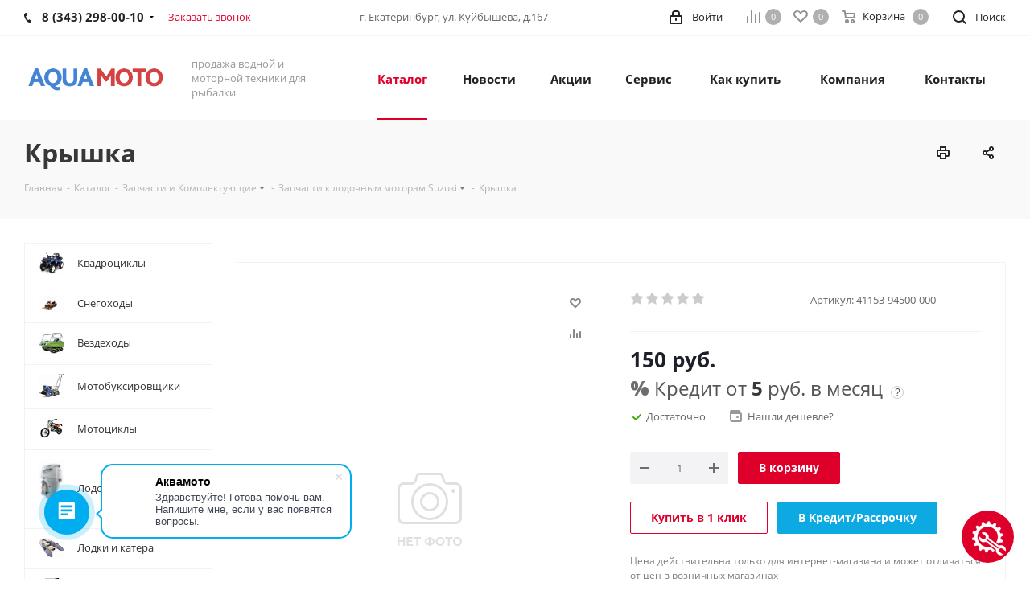

--- FILE ---
content_type: text/css
request_url: https://xn--80aaf5amma5a.xn--p1ai/bitrix/cache/css/s2/aspro_next/page_bc526b69856c327d0a78acd33adf5a39/page_bc526b69856c327d0a78acd33adf5a39_v1.css?17685590262205
body_size: 633
content:


/* Start:/bitrix/templates/aspro_next/components/bitrix/iblock.vote/element_rating/style.css?1511630124341*/
.iblock-vote table td div { cursor: pointer; background: url('/bitrix/templates/aspro_next/components/bitrix/iblock.vote/element_rating/../../../../images/ai.png') -374px -51px no-repeat; width:19px; height:16px; overflow:hidden; }
div.star-voted, div.star-over { }
.iblock-vote table td div.star-empty { background-position:-393px -51px; }
.iblock-vote table td div.star-over { background-position:-374px -51px;}


/* End */


/* Start:/bitrix/templates/aspro_next/components/bitrix/sale.gift.main.products/main/style.min.css?1511630120604*/
.bx_item_list_title{font-weight:bold;color:#000;background:#ebf4f8;vertical-align:middle;height:38px;text-align:center;line-height:38px;font-size:14px}.bx_sale_gift_main_products.bx_wood .bx_item_list_title{background:#ebf4f8}.bx_sale_gift_main_products.bx_red .bx_item_list_title{background:#fbf1f0}.bx_sale_gift_main_products.bx_green .bx_item_list_title{background:#f2fbea}.bx_sale_gift_main_products.bx_blue .bx_item_list_title{background:#ebf4f8}.bx_sale_gift_main_products.bx_black .bx_item_list_title{background:#f1f4f7}.bx_sale_gift_main_products.bx_yellow .bx_item_list_title{background:#fbf7db}
/* End */


/* Start:/bitrix/components/sotbit/crosssell.crosssell.list/templates/b2bcabinet/style.css?1756367515500*/
.youtube_title {
    display: flex;
    justify-content: space-between;
    align-items: center;
    margin-bottom: 10px;
    font-size: 24px;
}
.youtube_title > a {
    font-size: 14px;
}
.youtube_wrapper {
    display: flex;
    flex-wrap: wrap;
}
.youtube_item {
    max-width: 20%;
}
.youtube_item iframe {
    max-width: 100%;
}

.crosssell_title{
	font-size: 1.2em;
    line-height: 22px;
    padding-bottom: 1.933rem;
	font-weight: bold;
	color: #383838;
}

.bottom_nav{
	padding-top: 45px;
}

/* End */
/* /bitrix/templates/aspro_next/components/bitrix/iblock.vote/element_rating/style.css?1511630124341 */
/* /bitrix/templates/aspro_next/components/bitrix/sale.gift.main.products/main/style.min.css?1511630120604 */
/* /bitrix/components/sotbit/crosssell.crosssell.list/templates/b2bcabinet/style.css?1756367515500 */


--- FILE ---
content_type: application/javascript; charset=utf-8
request_url: https://xn--80aaf5amma5a.xn--p1ai/bitrix/cache/js/s2/aspro_next/default_084d0b09babbb858a9d6932f0abad904/default_084d0b09babbb858a9d6932f0abad904_v1.js?176855900791446
body_size: 23234
content:

; /* Start:"a:4:{s:4:"full";s:101:"/bitrix/templates/aspro_next/components/bitrix/forum.topic.reviews/main/script.min.js?152785359416915";s:6:"source";s:81:"/bitrix/templates/aspro_next/components/bitrix/forum.topic.reviews/main/script.js";s:3:"min";s:85:"/bitrix/templates/aspro_next/components/bitrix/forum.topic.reviews/main/script.min.js";s:3:"map";s:85:"/bitrix/templates/aspro_next/components/bitrix/forum.topic.reviews/main/script.map.js";}"*/
(function(e){BX.namespace("BX.Forum");var t=function(e){this.id="FTRList"+e.form.id;this.mess={};this.form=e.form;if(!!e["id"]){for(var t=0;t<e["id"].length;t++){this.bind(e["id"][t])}}this.params={preorder:e.preorder=="Y",pageNumber:e.pageNumber,pageCount:e.pageCount};BX.addCustomEvent(this.form,"onAdd",BX.delegate(this.add,this));BX.addCustomEvent(this.form,"onRequest",BX.delegate(function(){if(typeof this.params.pageNumber!="undefined"){var e=this.form.elements["pageNumber"];if(!e){e=BX.create("input",{props:{type:"hidden",name:"pageNumber"}});this.form.appendChild(e)}e.value=this.params.pageNumber}if(typeof this.params.pageCount!="undefined"){var t=BX.findChild(this.form,{attr:{name:"pageCount"}});if(!t){t=BX.create("input",{props:{type:"hidden",name:"pageCount"}});this.form.appendChild(t)}t.value=this.params.pageCount}},this));BX.addCustomEvent(this.form,"onResponse",BX.delegate(function(){var e=BX.findChild(this.form,{attr:{name:"pageNumber"}},true);if(e){BX.remove(e)}},this))};t.prototype={add:function(t,i){var s=BX(this.form.id+"container"),r,a={className:/reviews-reply-form|reviews-collapse/},o=e.fTextToNode(i.message);if(!s){s=BX.create("div",{attrs:{id:this.form.id+"container"},props:{className:"reviews-block-container reviews-reviews-block-container"},children:[BX.create("div",{props:{className:"reviews-block-outer"},children:[BX.create("div",{props:{className:"reviews-block-inner"}})]})]});e.fReplaceOrInsertNode(s,null,BX.findChild(document,a,true).parentNode,a);s=BX(this.form.id+"container")}r=s?BX.findChild(s,{className:"reviews-block-inner"},true):null;if(o&&r){if(!!i["allMessages"]){e.fReplaceOrInsertNode(o,r,BX.findChild(document,a,true).parentNode,a);if(!!i.navigation&&!!i.pageNumber){var n=e.fTextToNode(i.navigation),l,d=n?BX.findChildren(s.parentNode,{className:"reviews-navigation-box"},true):null;if(n){if(!d){s.parentNode.insertBefore(BX.create("div",{props:{className:"reviews-navigation-box reviews-navigation-top"}}),s);var f=s;do{f=f.nextSibling}while(f&&f.nodeType!=1);var h=BX.create("div",{props:{className:"reviews-navigation-box reviews-navigation-bottom"}});if(f)s.parentNode.insertBefore(h,f);else s.parentNode.appendChild(h);d=BX.findChildren(s.parentNode,{className:"reviews-navigation-box"},true)}for(l=0;l<d.length;l++)d[l].innerHTML=n.innerHTML}this.params.pageNumber=i.pageNumber;this.params.pageCount=i.pageCount}if(i["messagesID"]&&typeof i["messagesID"]=="object"){for(var u=0;u<i["messagesID"].length;u++){if(i["messagesID"][u]!=t)this.bind(i["messagesID"][u])}}}else if(typeof i.message!="undefined"){if(this.params.preorder)r.appendChild(o);else r.insertBefore(o,r.firstChild)}e.fRunScripts(i.message);this.bind(t)}},bind:function(e){var t=BX("message"+e);if(!!t){this.mess["m"+e]={node:t,author:{id:t.getAttribute("bx-author-id"),name:t.getAttribute("bx-author-name")}};var i=BX.findChildren(t,{tagName:"A",className:"reviews-button-small"},true),s=BX.delegate(function(){var t=BX.proxy_context;this.act(t.getAttribute("bx-act"),e)},this),r=BX.delegate(function(){this.act("reply",e)},this),a=BX.delegate(function(){this.act("quote",e)},this);if(!!i&&i.length>0){for(var o=0;o<i.length;o++){if(i[o].getAttribute("bx-act")=="moderate"||i[o].getAttribute("bx-act")=="del"){BX.adjust(i[o],{events:{click:s},attrs:{"bx-href":i[o].getAttribute("href"),href:"javascript:void(0);"}})}else if(!!this.form){if(i[o].getAttribute("bx-act")=="reply"){BX.bind(i[o],"click",r)}else if(i[o].getAttribute("bx-act")=="quote"){BX.bind(i[o],"mousedown",a)}}}}}},act:function(t,i){if(!i||!this.mess["m"+i]){BX.DoNothing()}else if(t=="quote"){var s=e.GetSelection();if(document["getSelection"]){s=s.replace(/\r\n\r\n/gi,"_newstringhere_").replace(/\r\n/gi," ");s=s.replace(/  /gi,"").replace(/_newstringhere_/gi,"\r\n\r\n")}if(s===""&&i>0&&BX("message_text_"+i,true)){var r=BX("message_text_"+i,true);if(typeof r=="object"&&r)s=r.innerHTML}s=s.replace(/[\n|\r]*<br(\s)*(\/)*>/gi,"\n");var a=function(e,t){var i=" ";var s=/showWMVPlayer.*?bx_wmv_player.*?file:[\s'"]*([^"']*).*?width:[\s'"]*([^"']*).*?height:[\s'"]*([^'"]*).*?/gi;var r=s.exec(t);if(r)i="[VIDEO WIDTH="+r[2]+" HEIGHT="+r[3]+"]"+r[1]+"[/VIDEO]";if(i==" "){var a=/bxPlayerOnload[\s\S]*?[\s'"]*file[\s'"]*:[\s'"]*([^"']*)[\s\S]*?[\s'"]*height[\s'"]*:[\s'"]*([^"']*)[\s\S]*?[\s'"]*width[\s'"]*:[\s'"]*([^"']*)/gi;r=a.exec(t);if(r)i="[VIDEO WIDTH="+r[3]+" HEIGHT="+r[2]+"]"+r[1]+"[/VIDEO]"}return i};s=s.replace(/<script[^>]*>/gi,"").replace(/<\/script[^>]*>/gi,"");s=s.replace(/\001([^\002]*)\002/gi,a);s=s.replace(/<noscript[^>]*>/gi,"").replace(/<\/noscript[^>]*>/gi,"");s=s.replace(/\003([^\004]*)\004/gi," ");s=s.replace(/<table class\=[\"]*forum-quote[\"]*>[^<]*<thead>[^<]*<tr>[^<]*<th>([^<]+)<\/th><\/tr><\/thead>[^<]*<tbody>[^<]*<tr>[^<]*<td>/gi,"");s=s.replace(/<table class\=[\"]*forum-code[\"]*>[^<]*<thead>[^<]*<tr>[^<]*<th>([^<]+)<\/th><\/tr><\/thead>[^<]*<tbody>[^<]*<tr>[^<]*<td>/gi,"");s=s.replace(/<table class\=[\"]*data-table[\"]*>[^<]*<tbody>/gi,"");s=s.replace(/<\/td>[^<]*<\/tr>(<\/tbody>)*<\/table>/gi,"");s=s.replace(/[\r|\n]{2,}([\001|\002])/gi,"\n$1");var o=0;while(o++<50&&(s.search(/\002([^\002\003]*)\003/gi)>=0||s.search(/\001([^\001\003]*)\003/gi)>=0)){s=s.replace(/\002([^\002\003]*)\003/gi,"[CODE]$1[/CODE]").replace(/\001([^\001\003]*)\003/gi,"[QUOTE]$1[/QUOTE]")}var n=function(e,t,i){var s=new RegExp("([^]*)("+t+")([^]*)","i");var r=new RegExp("((?:)(?:[^]*))("+t+")((?:[^]*)(?:))","i");var a=0;while(a++<300&&e.search(s)>=0)e=e.replace(r,"$1"+i+"$3");return e};o=0;while(o++<10&&s.search(/\004([^\004\003]*)\003/gi)>=0){s=n(s,"<tr>","[TR]");s=n(s,"</tr>","[/TR]");s=n(s,"<td>","[TD]");s=n(s,"</td>","[/TD]");s=s.replace(/\004([^\004\003]*)\003/gi,"[TABLE]$1[/TD][/TR][/TABLE]")}if(BX.browser.IsIE())s=s.replace(/<img(?:(?:\s+alt\s*=\s*\"?smile([^\"\s]+)\"?)|(?:\s+\w+\s*=\s*[^\s>]*))*>/gi,"$1");else s=s.replace(/<img.*?alt=[\"]*smile([^\"\s]+)[\"]*[^>]*>/gi,"$1");s=s.replace(/<a[^>]+href=[\"]([^\"]+)\"[^>]+>([^<]+)<\/a>/gi,"[URL=$1]$2[/URL]");s=s.replace(/<a[^>]+href=[\']([^\']+)\'[^>]+>([^<]+)<\/a>/gi,"[URL=$1]$2[/URL]");s=s.replace(/<[^>]+>/gi," ").replace(/&lt;/gi,"<").replace(/&gt;/gi,">").replace(/&quot;/gi,'"');s=s.replace(/(smile(?=[:;8]))/g,"");s=s.replace(/\&shy;/gi,"");s=s.replace(/\&nbsp;/gi," ");BX.onCustomEvent(this.form,"onQuote",[{author:this.mess["m"+i]["author"],id:i,text:s}])}else if(t=="reply"){BX.onCustomEvent(this.form,"onReply",[{author:this.mess["m"+i]["author"],id:i}])}else if(t=="del"&&!confirm(BX.message("f_cdm"))){BX.DoNothing()}else if(t=="moderate"||t=="del"){var l=BX.proxy_context,d=l.getAttribute("bx-href").replace(/.AJAX_CALL=Y/g,"").replace(/.sessid=[^&]*/g,""),f=BX.findParent(l,{tag:"table"}),h=BX.create("a",{attrs:{className:"reply-action-note"}}),u=function(){BX.remove(h);BX.show(l.parentNode)};BX.hide(l.parentNode);h.innerHTML=BX.message("f_wait");l.parentNode.parentNode.appendChild(h);BX.ajax.loadJSON(d,{AJAX_CALL:"Y",sessid:BX.bitrix_sessid()},BX.delegate(function(i){if(i.status&&!!f){BX.onCustomEvent(e,"onForumCommentAJAXAction",[t]);if(t=="del"){var s=e["curpage"]||top.window.location.href;BX.fx.hide(f,"scroll",{time:.15,callback_complete:BX.delegate(function(){BX.remove(f);u();var e=BX.findChild(BX(this.form.id+"container"),{"class":"reviews-post-table"},true,true);if(!e||e.length<1)if(this.params.pageNumber>1)BX.reload(s)},this)})}else{var r=BX.hasClass(f,"reviews-post-hidden");var a=r?BX.message("f_hide"):BX.message("f_show");var o=BX.findChild(f,{className:"reviews-text"},true);BX.fx.hide(o,"fade",{time:.1,callback_complete:function(){BX.toggleClass(f,"reviews-post-hidden");l.innerHTML=a;d=d.replace(new RegExp("REVIEW_ACTION="+(r?"SHOW":"HIDE")),"REVIEW_ACTION="+(r?"HIDE":"SHOW"));l.setAttribute("bx-href",d);BX.fx.show(o,"fade",{time:.1});u();BX.style(o,"background-color",r?"#FFFFFF":"#E5F8E3")}})}}else{BX.addClass(h,"error");h.innerHTML='<span class="errortext">'+i.message+"</span>"}},this))}return false}};var i=function(){var t=function(e,t){this.id="FTRForm"+e.form.id;this.form=e.form;this.editor=t;this.windowEvents={};this.params={messageMax:64e3};this.onsuccess=BX.delegate(this.onsuccess,this);this.onfailure=BX.delegate(this.onfailure,this);this.submit=BX.delegate(this.submit,this);BX.bind(this.form,"submit",this.submit);this.isAjax=e["ajaxPost"]=="Y";if(e["captcha"]=="Y"){var i=new Captcha(this.form);BX.addCustomEvent(t,"OnContentChanged",BX.proxy(i.Show,i));BX.ready(function(){BX.bind(BX("forum-refresh-captcha"),"click",BX.proxy(i.Update,i))});if(e["bVarsFromForm"]=="Y")i.Show()}BX.addCustomEvent(this.form,"onQuote",BX.delegate(function(e){this.show();this.quote(e)},this));BX.addCustomEvent(this.form,"onReply",BX.delegate(function(e){this.show();this.paste(e)},this));BX.addCustomEvent(this.form,"onTransverse",BX.delegate(this.transverse,this))};t.prototype={submit:function(e){if(this.validate()){this.prepareForm();this.disableButtons(true);if(!this.isAjax)return true;this.send()}return BX.PreventDefault(e)},prepareForm:function(){},disableButtons:function(e){var t=this.form.getElementsByTagName("input");for(var i=0;i<t.length;i++){if(t[i].getAttribute("type")=="submit")t[i].disabled=e!==false}},validate:function(){this.editor.SaveContent();var e="",t=this.editor.GetContent(),i=t.length,s=64e3;if(this.form.TITLE&&this.form.TITLE.value.length<=0)e+=BX.message("no_topic_name");if(i<=0)e+=BX.message("no_message");else if(i>s)e+=BX.message("max_len").replace(/#MAX_LENGTH#/gi,s).replace(/#LENGTH#/gi,i);if(e!==""){alert(e);return false}return true},busy:false,send:function(){if(this.busy===true)return false;this.busy=true;if(!this.form.elements["dataType"])this.form.appendChild(BX.create("input",{props:{type:"hidden",name:"dataType",value:"json"}}));BX.onCustomEvent(this.form,"onRequest",[this.form,this]);BX.ajax.submitAjax(this.form,{method:"POST",url:this.form.action,dataType:"json",onsuccess:this.onsuccess,onfailure:this.onfailure});return true},onsuccess:function(e){this.busy=false;this.disableButtons(false);BX.onCustomEvent(this.form,"onResponse",[this.form,this]);this.get(e)},onfailure:function(){BX.onCustomEvent(this.form,"onResponse",[this.form,this]);BX.reload()},get:function(t){e["curpage"]=e["curpage"]||top.window.location.href;BX.onCustomEvent(e,"onForumCommentAJAXPost",[t,this.form]);if(typeof t=="undefined"||t.reload){BX.reload(e["curpage"]);return}if(t["status"]){if(!!t["allMessages"]||typeof t["message"]!="undefined"){BX.onCustomEvent(this.form,"onAdd",[t["messageID"],t]);this.clear()}else if(!!t["previewMessage"]){var i=BX.findChild(document,{className:"reviews-preview"},true),s=BX.findChild(document,{className:/reviews-reply-form|reviews-collapse/},true).parentNode,r=e.fTextToNode(t["previewMessage"]);e.fReplaceOrInsertNode(r,i,s,{className:/reviews-reply-form|reviews-collapse/});e.PostFormAjaxStatus("");e.fRunScripts(t["previewMessage"])}var a=!!t["messageID"]?BX("message"+t["messageID"]):null;if(a){BX.scrollToNode(a)}}if(t["statusMessage"])e.PostFormAjaxStatus(t["statusMessage"])},clear:function(){this.editor.CheckAndReInit("");if(this.editor.fAutosave)BX.bind(this.editor.pEditorDocument,"keydown",BX.proxy(this.editor.fAutosave.Init,this.editor.fAutosave));var e=BX.findChild(document,{className:"reviews-preview"},true);if(e)BX.remove(e);var t=0,i,s,r;while((i=BX("upload_files_"+t++ +"_"+this.form.index.value))&&i){if((s=BX.findChild(i,{tagName:"input"},true))&&BX(s)){r=BX.clone(s);r.value="";s.parentNode.insertBefore(r,s);s.parentNode.removeChild(s)}BX.hide(i)}var a=BX.findChild(this.form,{className:"forum-upload-file-attach"},true);if(a)BX.show(a);var o=BX.findChild(this.form,{className:"reviews-upload-info"},true);if(o)BX.hide(o);var n=null,l=BX.findChild(this.form,{attr:{name:"captcha_code"}},true),d=BX.findChild(this.form,{attr:{name:"captcha_word"}},true),f=BX.findChild(this.form,{className:"reviews-reply-field-captcha-image"},true);if(f)n=BX.findChild(f,{tag:"img"});if(l&&d&&n){d.value="";BX.ajax.getCaptcha(function(e){l.value=e["captcha_sid"];n.src="/bitrix/tools/captcha.php?captcha_code="+e["captcha_sid"]})}},show:function(){BX.onCustomEvent(this.form,"onBeforeShow",[this]);BX.show(this.form.parentNode);BX.scrollToNode(BX.findChild(this.form,{attribute:{name:"send_button"}},true));setTimeout(BX.delegate(function(){this.editor.Focus();BX.defer(this.editor.Focus,this.editor)()},this),100);BX.onCustomEvent(this.form,"onAfterShow",[this]);return false},hide:function(){BX.onCustomEvent(this.form,"onBeforeHide",[this]);BX.hide(this.form.parentNode);BX.onCustomEvent(this.form,"onAfterHide",[this]);return false},transverse:function(){if(this.form.parentNode.style.display=="none")this.show();else this.hide();return false},quote:function(e){BX.onCustomEvent(this.form,"onPaste",[e,"QUOTE",this]);var t=e["author"]||null,i=e["text"]||"",s=i;if(this.editor.GetViewMode()=="wysiwyg"){s=s.replace(/</gi,"&lt;").replace(/>/gi,"&gt;").replace(/\n/g,"<br/>");if(t){if(t.id>0)t='<span id="'+this.editor.SetBxTag(false,{tag:"postuser",params:{value:t.id}})+'" class="bxhtmled-metion">'+t.name.replace(/</gi,"&lt;").replace(/>/gi,"&gt;")+"</span>";else t="<span>"+t.name.replace(/</gi,"&lt;").replace(/>/gi,"&gt;")+"</span>";t=t!==""?t+BX.message("f_author")+"<br/>":"";s=t+s}}else if(this.editor.bbCode&&t){if(t.id>0)t="[USER="+t.id+"]"+t.name+"[/USER]";else t=t.name;t=t!==""?t+BX.message("f_author")+"\n":"";s=t+s}this.editor.action.actions.quote.setExternalSelection(s);this.editor.action.Exec("quote")},paste:function(e){BX.onCustomEvent(this.form,"onPaste",[e,"REPLY",this]);var t=e["author"]||null;if(t){if(this.editor.GetViewMode()=="wysiwyg"){var i=this.editor.GetIframeDoc(),s=this.editor.selection.GetRange(),r=BX.create("SPAN",{props:{className:"bxhtmled-metion"},text:BX.util.htmlspecialcharsback(t.name)},i),a=BX.create("SPAN",{html:",&nbsp;"},i);this.editor.SetBxTag(r,{tag:"postuser",params:{value:t.id}});this.editor.selection.InsertNode(r,s);if(r&&r.parentNode){var o=BX.findParent(r,{className:"bxhtmled-metion"},i.body);if(o){this.editor.util.InsertAfter(r,o)}}if(r&&r.parentNode){this.editor.util.InsertAfter(a,r);this.editor.selection.SetAfter(a)}}else if(this.editor.GetViewMode()=="code"&&this.editor.bbCode){this.editor.textareaView.Focus();this.editor.textareaView.WrapWith(false,false,"[USER="+t.id+"]"+t.name+"[/USER],")}}}};return t}(),s=[];BX.Forum.Init=function(i){if(!i||typeof i!="object")return;new t(i);var a,o;while((a=s.pop())&&a)BX.removeCustomEvent(e,"OnEditorInitedAfter",a);o=function(t){r(t,i);BX.removeCustomEvent(e,"OnEditorInitedAfter",o)};s.push(o);BX.addCustomEvent(e,"OnEditorInitedAfter",o)};var r=function(e,t){if(e.id==t.lheId){e.insertImageAfterUpload=true;BX.bind(BX("post_message_hidden"),"focus",function(){e.Focus()});new i(t,e)}};BX.ready(function(){if(BX.browser.IsIE()){var e=BX.findChildren(document,{className:"reviews-post-table"},true),t,i,s;if(!e)return;for(t=0;t<e.length;t++){i=e[t].getElementsByTagName("*");s=i.length;while(s--){if(i[s].scrollWidth>i[s].offsetWidth){i[s].style["paddingBottom"]="20px";i[s].style["overflowY"]="hidden"}}}}});e.fTextToNode=function(e){var t=BX.create("div");t.innerHTML=e;if(t.childNodes.length>0)return t;else return null};e.PostFormAjaxStatus=function(t){var i=BX.findChild(document,{className:"reviews-note-box"},true,true),s;if(i)for(s=0;s<=i.length;s++)BX.remove(i[s]);var r=BX.findChild(document,{className:"reviews-block-container"},true);if(!r)return;if(t.length<1)return;var a=e.fTextToNode(t);if(!a)return;var o=["reviews-reply-form","reviews-collapse"];var n=r;while((n=n.nextSibling)&&!!n){if(n.nodeType==1){var l=false;for(s=0;s<o.length;s++){if(BX.hasClass(n,o[s])){l=true;break}}if(l){n.parentNode.insertBefore(a,n);break}}}};e.SetReviewsAjaxPostTmp=function(t){e.forumAjaxPostTmp=t};e.fReplaceOrInsertNode=function(t,i,s,r){var a=null;if(!BX.type.isDomNode(s))return false;if(!BX.type.isDomNode(t)&&!BX.type.isArray(t)&&t.length>0)if(!(t=e.fTextToNode(t)))return false;if(BX.type.isDomNode(i)){s=i.parentNode;a=i.nextSibling;s.removeChild(i)}if(!a)a=BX.findChild(s,r,true);if(a){a.parentNode.insertBefore(t,a)}else{s.appendChild(t)}return true};e.fRunScripts=function(e){var t=BX.processHTML(e,true);BX.ajax.processScripts(t.SCRIPT,true)};e.ShowLastEditReason=function(e,t){if(t){if(e)t.style.display="block";else t.style.display="none"}};e.AttachFile=function(e,t,i,s){var r=null;var a=false;e=parseInt(e);t=parseInt(t);document.getElementById("upload_files_info_"+i).style.display="block";for(var o=e;o<e+t;o++){r=document.getElementById("upload_files_"+o+"_"+i);if(!r||typeof r===null)break;if(r.style.display=="none"){a=true;r.style.display="block";break}}var n=!a?true:o>=e+t-1;if(n===true)s.style.display="none"};e.GetSelection=function(){var t,i="";if(e.getSelection){t=e.getSelection();i=t.toString()}else if(document.selection){t=document.selection;i=t.createRange().text}return i}})(window);
/* End */
;
; /* Start:"a:4:{s:4:"full";s:89:"/bitrix/components/bitrix/main.post.form/templates/.default/script.min.js?173539274673447";s:6:"source";s:69:"/bitrix/components/bitrix/main.post.form/templates/.default/script.js";s:3:"min";s:73:"/bitrix/components/bitrix/main.post.form/templates/.default/script.min.js";s:3:"map";s:73:"/bitrix/components/bitrix/main.post.form/templates/.default/script.map.js";}"*/
(function(){if(window["LHEPostForm"]){return}this.BX=this.BX||{};(function(e,t,i,n,r){"use strict";var a=function(){function e(t,i){babelHelpers.classCallCheck(this,e);babelHelpers.defineProperty(this,"id","SomeParser");babelHelpers.defineProperty(this,"buttonParams",{name:"Some parser name",iconClassName:"some-parser-class",disabledForTextarea:false,src:"/icon.png",toolbarSort:205,compact:false});this.editor=t;this.htmlEditor=i;this.handler=this.handler.bind(this)}babelHelpers.createClass(e,[{key:"handler",value:function e(){}},{key:"parse",value:function e(t){return t}},{key:"unparse",value:function e(t,i){return""}},{key:"hasButton",value:function e(){return this.buttonParams!==null}},{key:"getButton",value:function e(){if(this.buttonParams===null){return null}return{id:this.id,name:this.buttonParams.name,iconClassName:this.buttonParams.iconClassName,disabledForTextarea:this.buttonParams.disabledForTextarea,src:this.buttonParams.src,toolbarSort:this.buttonParams.toolbarSort,compact:this.buttonParams.compact===true,handler:this.handler}}},{key:"getParser",value:function e(){var t=this;return{name:this.id,obj:{Parse:function e(i,n){return t.parse(n)},UnParse:this.unparse.bind(this)}}}}]);return e}();var o=function(e){babelHelpers.inherits(t,e);function t(){var e;var i;babelHelpers.classCallCheck(this,t);for(var n=arguments.length,a=new Array(n),o=0;o<n;o++){a[o]=arguments[o]}i=babelHelpers.possibleConstructorReturn(this,(e=babelHelpers.getPrototypeOf(t)).call.apply(e,[this].concat(a)));babelHelpers.defineProperty(babelHelpers.assertThisInitialized(i),"id","spoiler");babelHelpers.defineProperty(babelHelpers.assertThisInitialized(i),"buttonParams",{name:r.Loc.getMessage("MPF_SPOILER"),iconClassName:"spoiler",disabledForTextarea:false,src:r.Loc.getMessage("MPF_TEMPLATE_FOLDER")+"/images/lhespoiler.svg",toolbarSort:205});return i}babelHelpers.createClass(t,[{key:"handler",value:function e(){var t;if(!this.htmlEditor.bbCode||!this.htmlEditor.synchro.IsFocusedOnTextarea()){t=this.htmlEditor.action.actions.formatBlock.exec("formatBlock","blockquote","bx-spoiler",false,{bxTagParams:{tag:"spoiler"}})}else{t=this.htmlEditor.action.actions.formatBbCode.exec("quote",{tag:"SPOILER"})}return t}},{key:"parse",value:function e(t,i){if(/\[spoiler(([^\]])*)\]/gi.test(t)){t=t.replace(/[\x01-\x02]/gi,"").replace(/\[spoiler([^\]]*)\]/gi,"\x01$1\x01").replace(/\[\/spoiler]/gi,"\x02");var n=/(?:\x01([^\x01]*)\x01)([^\x01-\x02]+)\x02/gi;while(t.match(n)){t=t.replace(n,function(e,t,i){t=t.replace(/^(="|='|=)/gi,"").replace(/("|')?$/gi,"");return'<blockquote class="bx-spoiler" id="'.concat(this.htmlEditor.SetBxTag(false,{tag:"spoiler"}),'" title="').concat(t,'">').concat(i,"</blockquote>")}.bind(this))}}t=t.replace(/\001([^\001]*)\001/gi,"[spoiler$1]").replace(/\002/gi,"[/spoiler]");return t}},{key:"unparse",value:function e(t,i){var n="";for(var r=0;r<i.node.childNodes.length;r++){n+=this.htmlEditor.bbParser.GetNodeHtml(i.node.childNodes[r])}n=n.trim();if(n!==""){return"[SPOILER"+(i.node.hasAttribute("title")?"="+i.node.getAttribute("title"):"")+"]"+n+"[/SPOILER]"}return""}}]);return t}(a);var s=function(e){babelHelpers.inherits(i,e);function i(e,n){var r;babelHelpers.classCallCheck(this,i);r=babelHelpers.possibleConstructorReturn(this,babelHelpers.getPrototypeOf(i).call(this,e,n));babelHelpers.defineProperty(babelHelpers.assertThisInitialized(r),"id","postuser");babelHelpers.defineProperty(babelHelpers.assertThisInitialized(r),"buttonParams",null);t.EventEmitter.subscribe(n,"OnIframeKeydown",(function(e){var t=babelHelpers.slicedToArray(e.compatData,1),i=t[0];if(window.onKeyDownHandler){window.onKeyDownHandler(i,n,n.formID)}}));t.EventEmitter.subscribe(n,"OnIframeKeyup",(function(e){var t=babelHelpers.slicedToArray(e.compatData,1),i=t[0];if(window.onKeyUpHandler){window.onKeyUpHandler(i,n,n.formID)}}));t.EventEmitter.subscribe(n,"OnIframeClick",(function(){if(window["BXfpdStopMent"+n.formID]){window["BXfpdStopMent"+n.formID]()}}));t.EventEmitter.subscribe(n,"OnTextareaKeyup",(function(e){var t=babelHelpers.slicedToArray(e.compatData,1),i=t[0];if(n.textareaView&&n.textareaView.GetCursorPosition&&window.onTextareaKeyUpHandler){window.onTextareaKeyUpHandler(i,n,n.formID)}}));t.EventEmitter.subscribe(n,"OnTextareaKeydown",(function(e){var t=babelHelpers.slicedToArray(e.compatData,1),i=t[0];if(n.textareaView&&n.textareaView.GetCursorPosition&&window.onTextareaKeyDownHandler){window.onTextareaKeyDownHandler(i,n,n.formID)}}));return r}babelHelpers.createClass(i,[{key:"parse",value:function e(t,i){var n=this;t=t.replace(/\[USER\s*=\s*(\d+)\](.*?)\[\/USER\]/gi,(function(e,t,i){i=i.trim();if(i===""){return""}var r=n.htmlEditor.SetBxTag(false,{tag:n.id,userId:t,userName:i});return'<span id="'.concat(r,'" class="bxhtmled-metion">').concat(i,"</span>")})).replace(/\[PROJECT\s*=\s*(\d+)\](.*?)\[\/PROJECT\]/gi,(function(e,t,i){i=i.trim();if(i===""){return""}var r=n.htmlEditor.SetBxTag(false,{tag:n.id,projectId:t,projectName:i});return'<span id="'.concat(r,'" class="bxhtmled-metion">').concat(i,"</span>")})).replace(/\[DEPARTMENT\s*=\s*(\d+)\](.*?)\[\/DEPARTMENT\]/gi,(function(e,t,i){i=i.trim();if(i===""){return""}var r=n.htmlEditor.SetBxTag(false,{tag:n.id,departmentId:t,departmentName:i});return'<span id="'.concat(r,'" class="bxhtmled-metion">').concat(i,"</span>")}));return t}},{key:"unparse",value:function e(t,i){var n=this;var a="";i.node.childNodes.forEach((function(e){a+=n.htmlEditor.bbParser.GetNodeHtml(e)}));a=String(a).trim();var o="";if(r.Type.isStringFilled(a)){if(!r.Type.isUndefined(t.userId)){o="[USER=".concat(t.userId,"]").concat(a,"[/USER]")}else if(!r.Type.isUndefined(t.projectId)){o="[PROJECT=".concat(t.projectId,"]").concat(a,"[/PROJECT]")}else if(!r.Type.isUndefined(t.departmentId)){o="[DEPARTMENT=".concat(t.departmentId,"]").concat(a,"[/DEPARTMENT]")}}return o}}]);return i}(a);var l=function(){function e(i,n,r){babelHelpers.classCallCheck(this,e);babelHelpers.defineProperty(this,"actionPool",[]);this.cid=i;this.container=n;this.editor=r;t.EventEmitter.subscribe(r.getEventObject(),"onShowControllers",(function(e){var i=e.data;t.EventEmitter.emit(n.parentNode,"BFileDLoadFormController",new t.BaseEvent({compatData:[i]}))}));t.EventEmitter.subscribe(r.getEventObject(),"onCollectControllers",(function(e){e.data[i]={values:[]}}))}babelHelpers.createClass(e,[{key:"exec",value:function e(){var t=arguments.length>0&&arguments[0]!==undefined?arguments[0]:null;if(t){this.actionPool.push(t)}if(this.isReady){try{var i;while((i=this.actionPool.shift())&&i){i.apply(this)}}catch(e){console.log("error in attachments controllers: ",e)}}}},{key:"getId",value:function e(){return this.cid}},{key:"getFieldName",value:function e(){return null}},{key:"reinitFrom",value:function e(t){var i=this;this.exec((function(){if(!i.getFieldName()){return}i.container.querySelector('inptut[name="'.concat(i.getFieldName(),'"]')).forEach((function(e){e.parentNode.removeChild(e)}))}))}},{key:"isReady",get:function e(){return true}}]);return e}();var d=function(e){babelHelpers.inherits(i,e);function i(e,n,r){var a;babelHelpers.classCallCheck(this,i);a=babelHelpers.possibleConstructorReturn(this,babelHelpers.getPrototypeOf(i).call(this,e,n,r));babelHelpers.defineProperty(babelHelpers.assertThisInitialized(a),"diskUfUploader",null);babelHelpers.defineProperty(babelHelpers.assertThisInitialized(a),"diskUfHandler",null);var o=function e(i){a.diskUfUploader=i;a.exec();var n=function e(i){t.EventEmitter.emit(r.getEventObject(),"onUploadsHasBeenChanged",i)};t.EventEmitter.subscribe(a.diskUfUploader,"onFileIsInited",n);t.EventEmitter.subscribe(a.diskUfUploader,"ChangeFileInput",n)};if(BX.UploaderManager.getById(e)){o(BX.UploaderManager.getById(e))}t.EventEmitter.subscribeOnce(n.parentNode,"DiskDLoadFormControllerInit",(function(t){var i=babelHelpers.slicedToArray(t.compatData,1),n=i[0];a.diskUfHandler=n;if(e===n.CID&&!a.diskUfUploader){o(n.agent)}}));t.EventEmitter.subscribe(r.getEventObject(),"onShowControllers",(function(e){var i=e.data;t.EventEmitter.emit(n.parentNode,"DiskLoadFormController",new t.BaseEvent({compatData:[i]}))}));return a}babelHelpers.createClass(i,[{key:"getFieldName",value:function e(){if(this.diskUfHandler){return this.diskUfHandler.params.controlName}return null}},{key:"reinitFrom",value:function e(t){var i=this;this.exec((function(){if(!i.getFieldName()){return}Array.from(i.container.querySelectorAll('inptut[name="'.concat(i.getFieldName(),'"]'))).forEach((function(e){e.parentNode.removeChild(e)}));var e=null;for(var n in t){if(t.hasOwnProperty(n)&&t[n]&&t[n]["USER_TYPE_ID"]==="disk_file"&&t[n]["FIELD_NAME"]===i.getFieldName()){e=t[n]["VALUE"]}}if(e){var r={};e.forEach((function(e){var t=document.querySelector("#disk-attach-"+e);if(t.tagName!=="A"){t=t.querySelector("img")}if(t){r["E"+e]={type:"file",id:e,name:t.getAttribute("data-bx-title")||t.getAttribute("data-title"),size:t.getAttribute("data-bx-size")||"",sizeInt:t.getAttribute("data-bx-size")||"",width:t.getAttribute("data-bx-width"),height:t.getAttribute("data-bx-height"),storage:"disk",previewUrl:t.tagName==="A"?"":t.getAttribute("data-bx-src")||t.getAttribute("data-src"),fileId:t.getAttribute("bx-attach-file-id")};if(t.hasAttribute("bx-attach-xml-id"))r["E"+e]["xmlId"]=t.getAttribute("bx-attach-xml-id");if(t.hasAttribute("bx-attach-file-type"))r["E"+e]["fileType"]=t.getAttribute("bx-attach-file-type")}}));i.diskUfHandler.selectFile({},{},r)}}))}},{key:"isReady",get:function e(){return!!this.diskUfUploader}}]);return i}(l);var c;var u=function(e){babelHelpers.inherits(i,e);function i(e,n){var a;babelHelpers.classCallCheck(this,i);a=babelHelpers.possibleConstructorReturn(this,babelHelpers.getPrototypeOf(i).call(this,e,n));babelHelpers.defineProperty(babelHelpers.assertThisInitialized(a),"id","uploadfile");babelHelpers.defineProperty(babelHelpers.assertThisInitialized(a),"buttonParams",null);babelHelpers.defineProperty(babelHelpers.assertThisInitialized(a),"regexp",/\[FILE ID=((?:\s|\S)*?)?\]/gi);babelHelpers.defineProperty(babelHelpers.assertThisInitialized(a),"values",new Map);babelHelpers.defineProperty(babelHelpers.assertThisInitialized(a),"controllers",new Map);a.checkButtonsDebounced=r.Runtime.debounce(a.checkButtons,500,babelHelpers.assertThisInitialized(a));a.init();t.EventEmitter.subscribe(e.getEditor(),"OnContentChanged",a.checkButtons.bind(babelHelpers.assertThisInitialized(a)));t.EventEmitter.subscribe(e.getEventObject(),"onReinitializeBefore",(function(e){var t=babelHelpers.slicedToArray(e.data,2),i=t[0],n=t[1];a.reinit(i,n)}));return a}babelHelpers.createClass(i,[{key:"init",value:function e(){var i=this;Array.from(this.editor.getContainer().querySelectorAll(".file-selectdialog")).forEach((function(e,n){var r=e.id.replace("file-selectdialog-","");var a=i.controllers.get(r);if(!a){a=new l(r,e,i.editor);t.EventEmitter.subscribe(e.parentNode,"OnFileUploadSuccess",(function(t){var n=babelHelpers.slicedToArray(t.data,2),a=n[0].element_id,o=n[1],s=o.id,l=o.doc_prefix,d=o.CID;if(r===s){var c=document.querySelector("#"+i.editor.getFormId())?document.querySelector("#"+i.editor.getFormId()).querySelector("#upload-cid"):null;if(c){c.value=d}var u=i.parseFile(e.querySelector("#"+l+a)),f=babelHelpers.slicedToArray(u,2),p=f[0],h=f[1];i.values.set(p,h)}}));t.EventEmitter.subscribe(e.parentNode,"OnFileUploadRemove",(function(e){var t=babelHelpers.slicedToArray(e.compatData,2),n=t[0],a=t[1].id;if(r===a&&i.values.has(n)){i.values["delete"](n);i.deleteFile([n])}}));if(n===0){t.EventEmitter.subscribe(i.editor.getEventObject(),"onFilesHaveCaught",(function(e){e.stopImmediatePropagation();if(window["BfileFD"+r]){window["BfileFD"+r].agent.UploadDroppedFiles(babelHelpers.toConsumableArray(e.getData()))}}))}}if(e.querySelector("table.files-list")){Array.from(e.querySelector("table.files-list").querySelectorAll("tr")).forEach((function(e){var t=i.parseFile(e),n=babelHelpers.slicedToArray(t,2),r=n[0],a=n[1];i.values.set(r,a)}))}}))}},{key:"parseFile",value:function e(t){var i=this;var n=t.id.replace("wd-doc","");var a={id:n,name:t.querySelector('[data-role="name"]')?t.querySelector('[data-role="name"]').innerHTML:t.querySelector("span.f-wrap").innerHTML,node:t,buttonNode:t.querySelector('[data-role="button-insert"]'),image:{src:null,lowsrc:null,width:null,height:null}};var o=function e(){i.insertFile(n,t)};var s=t.querySelector(".f-wrap");if(s){s.addEventListener("click",o);s.style.cursor="pointer";s.title=r.Loc.getMessage("MPF_FILE")}var l=t.querySelector("img");if(l){l.addEventListener("click",o);l.title=r.Loc.getMessage("MPF_FILE");l.style.cursor="pointer";a.image.lowsrc=l.lowsrc||l.src;a.image.src=l.rel||l.src;a.image.width=l.getAttribute("data-bx-full-width");a.image.height=l.getAttribute("data-bx-full-height")}if(t instanceof HTMLTableRowElement&&t.querySelector(".files-info")){if(!a.buttonNode){a.buttonNode=r.Tag.render(c||(c=babelHelpers.taggedTemplateLiteral(['\n<span type="button" onclick="','" data-role="button-insert" class="insert-btn">\n\t<span data-role="insert-btn" class="insert-btn-text">','</span>\n\t<span data-role="in-text-btn" class="insert-btn-text">',"</span>\n</span>"])),o,r.Loc.getMessage("MPF_FILE_INSERT_IN_TEXT"),r.Loc.getMessage("MPF_FILE_IN_TEXT"));t.querySelector(".files-info").appendChild(a.buttonNode);this.checkButtonsDebounced()}}return[n,a]}},{key:"buildHTML",value:function e(t,i){var n=arguments.length>2&&arguments[2]!==undefined?arguments[2]:null;var r=this.htmlEditor.SetBxTag(false,{tag:this.id,fileId:t});var a='<span data-bx-file-id="'.concat(t,'" id="').concat(r,'" style="color: #2067B0; border-bottom: 1px dashed #2067B0; margin:0 2px;">').concat(i.name,"</span>");if(i.image.src){var o=[];if(n){o.push('style="width:'.concat(n.width,"px;height:").concat(n.height,'px;"'))}else if(i.image.width&&i.image.height){o.push('style="width:'.concat(i.image.width,"px;height:").concat(i.image.height,'px;" '));o.push("onload=\"this.style.width='auto';this.style.height='auto';\"")}a='<img style="max-width: 90%;"  data-bx-file-id="'.concat(t,'" id="').concat(r,'" src="').concat(i.image.src,'" lowsrc="').concat(i.image.lowsrc,'" ').concat(o.join(" "),"/>")}return a}},{key:"buildText",value:function e(t,i){return"[FILE ID=".concat(t).concat(i||"","]")}},{key:"insertFile",value:function e(i,n){var r=this.values.get(String(i));if(r){t.EventEmitter.emit(this.editor.getEventObject(),"OnInsertContent",[this.buildText(i),this.buildHTML(i,r)])}}},{key:"deleteFile",value:function e(t){var i=this.htmlEditor.GetContent();if(this.htmlEditor.GetViewMode()==="wysiwyg"){var n=this.htmlEditor.GetIframeDoc();for(var r in this.htmlEditor.bxTags){if(this.htmlEditor.bxTags.hasOwnProperty(r)&&babelHelpers["typeof"](this.htmlEditor.bxTags[r])==="object"&&this.htmlEditor.bxTags[r]["tag"]===this.id&&t.indexOf(String(this.htmlEditor.bxTags[r]["fileId"]))>=0&&n.getElementById(r)){var a=n.getElementById(r);a.parentNode.removeChild(a)}}this.htmlEditor.SaveContent()}else{var o=i.replace(this.regexp,(function(e,i){return t.indexOf(i)>=0?"":e}));this.htmlEditor.SetContent(o);this.htmlEditor.Focus()}}},{key:"checkButtons",value:function e(t){var i=t?t.compatData[0]:this.htmlEditor.GetContent();var n=babelHelpers.toConsumableArray(i.matchAll(this.regexp)).map((function(e){var t=babelHelpers.slicedToArray(e,2),i=t[0],n=t[1];return n}));this.values.forEach((function(e,t){if(!e.buttonNode){return}var i=n.indexOf(t)>=0;if(i===true&&e.buttonNode.className!=="insert-text"){e.buttonNode.className="insert-text";e.buttonNode.querySelector('[data-role="insert-btn"]').style.display="none";e.buttonNode.querySelector('[data-role="in-text-btn"]').style.display=""}else if(i!==true&&e.buttonNode.className!=="insert-btn"){e.buttonNode.className="insert-btn";e.buttonNode.querySelector('[data-role="insert-btn"]').style.display="";e.buttonNode.querySelector('[data-role="in-text-btn"]').style.display="none"}}))}},{key:"reinit",value:function e(t,i){this.values.forEach((function(e,t){if(e.node&&e.node.parentNode){e.node.parentNode.removeChild(e.node)}}));this.values.clear();this.controllers.forEach((function(e){e.reinitFrom(i)}))}},{key:"parse",value:function e(t){if(!this.regexp.test(t)){return t}t=t.replace(this.regexp,function(e,t,i,n){if(this.values.has(t)){return this.buildHTML(t,this.values.get(t),i>0&&n>0?{width:i,height:n}:null)}return e}.bind(this));return t}},{key:"unparse",value:function e(t,i){var n=i.node;var r=parseInt(n.hasAttribute("width")?n.getAttribute("width"):0);var a=parseInt(n.hasAttribute("height")?n.getAttribute("height"):0);var o="";if(r>0&&a>0){o=" WIDTH="+r+" HEIGHT="+a}var s=n.getAttribute("data-bx-file-id");return this.buildText(s,o)}}]);return i}(a);var f=function(e){babelHelpers.inherits(i,e);function i(e,n){var r;babelHelpers.classCallCheck(this,i);r=babelHelpers.possibleConstructorReturn(this,babelHelpers.getPrototypeOf(i).call(this,e,n));babelHelpers.defineProperty(babelHelpers.assertThisInitialized(r),"id","uploadimage");babelHelpers.defineProperty(babelHelpers.assertThisInitialized(r),"buttonParams",null);babelHelpers.defineProperty(babelHelpers.assertThisInitialized(r),"regexp",/\[IMAGE ID=((?:\s|\S)*?)?\]/gi);babelHelpers.defineProperty(babelHelpers.assertThisInitialized(r),"values",new Map);babelHelpers.defineProperty(babelHelpers.assertThisInitialized(r),"controllers",new Map);r.init();console.log("PostImage: ");t.EventEmitter.subscribe(e.getEventObject(),"onReinitializeBefore",(function(e){var t=babelHelpers.slicedToArray(e.data,2),i=t[0],n=t[1];r.reinit(i,n)}));return r}babelHelpers.createClass(i,[{key:"init",value:function e(){var i=this;Array.from(this.editor.getContainer().querySelectorAll(".file-selectdialog")).forEach((function(e){var n=e.id.replace("file-selectdialog-","");var r=i.controllers.get(n);if(!r){r=new l(n,e,i.editor);t.EventEmitter.subscribe(e.parentNode,"OnFileUploadSuccess",(function(t){var r=babelHelpers.slicedToArray(t.data,2),a=r[0].element_id,o=r[1],s=o.id,l=o.doc_prefix,d=o.CID;if(n===s){var c=document.querySelector("#"+i.editor.getFormId())?document.querySelector("#"+i.editor.getFormId()).querySelector("#upload-cid"):null;if(c){c.value=d}var u=i.parseFile(e.querySelector("#"+l+a)),f=babelHelpers.slicedToArray(u,2),p=f[0],h=f[1];i.values.set(p,h)}}));t.EventEmitter.subscribe(e.parentNode,"OnFileUploadRemove",(function(e){var t=babelHelpers.slicedToArray(e.compatData,2),r=t[0],a=t[1].id;if(n===a&&i.values.has(r)){i.values["delete"](r)}}))}if(e.querySelector("table.files-list")){Array.from(e.querySelector("table.files-list").querySelectorAll("tr")).forEach((function(e){var t=i.parseFile(e),n=babelHelpers.slicedToArray(t,2),r=n[0],a=n[1];i.values.set(r,a)}))}}))}},{key:"parseFile",value:function e(t){var i=t.id.replace("wd-doc","");var n={id:i,name:t.querySelector('[data-role="name"]')?t.querySelector('[data-role="name"]').innerHTML:t.querySelector("span.f-wrap").innerHTML,node:t,image:{src:null,lowsrc:null,width:null,height:null}};return[i,n]}},{key:"reinit",value:function e(t,i){this.values.forEach((function(e,t){if(e.node&&e.node.parentNode){e.node.parentNode.removeChild(e.node)}}));this.values.clear();this.controllers.forEach((function(e){e.reinitFrom(i)}))}},{key:"parse",value:function e(t){return t}},{key:"unparse",value:function e(t,i){var n=i.node;return""}}]);return i}(a);var p;var h=function(e){babelHelpers.inherits(i,e);function i(){var e;var t;babelHelpers.classCallCheck(this,i);for(var n=arguments.length,r=new Array(n),a=0;a<n;a++){r[a]=arguments[a]}t=babelHelpers.possibleConstructorReturn(this,(e=babelHelpers.getPrototypeOf(i)).call.apply(e,[this].concat(r)));babelHelpers.defineProperty(babelHelpers.assertThisInitialized(t),"id","diskfile");babelHelpers.defineProperty(babelHelpers.assertThisInitialized(t),"regexp",/\[(?:DOCUMENT ID|DISK FILE ID)=([n0-9]+)\]/gi);return t}babelHelpers.createClass(i,[{key:"init",value:function e(){var i=this;Array.from(this.editor.getContainer().querySelectorAll(".diskuf-selectdialog")).forEach((function(e,n){var r=e.id.replace("diskuf-selectdialog-","");var a=i.controllers.get(r);if(!a){a=new d(r,e,i.editor);i.controllers.set(r,a);t.EventEmitter.subscribe(e.parentNode,"OnFileUploadSuccess",(function(t){var n=babelHelpers.slicedToArray(t.data,3),r=n[0].element_id,o=n[1].CID,s=n[2];if(a.getId()!==o||i.values.has(r)){return}var l=i.parseFile(e.querySelector("#disk-edit-attach"+r)),d=babelHelpers.slicedToArray(l,3),c=d[0],u=d[1],f=d[2];i.values.set(c,f);if(c!==u){i.values.set(u,f)}if(s&&s["insertImageAfterUpload"]&&f.image.src){i.insertFile(c,f.node)}}));t.EventEmitter.subscribe(e.parentNode,"OnFileUploadRemove",(function(e){var t=babelHelpers.slicedToArray(e.compatData,2),n=t[0],r=t[1].CID;if(a.getId()===r&&i.values.has(n)){var o=i.values.get(n);i.values["delete"](o.id);i.values["delete"](o.fileId);i.deleteFile([o.id,o.fileId])}}));t.EventEmitter.subscribe(e.parentNode,"OnFileUploadFailed",(function(e){var t=babelHelpers.slicedToArray(e.compatData,3),n=t[0],r=t[1].CID,o=t[2];if(a.getId()===r&&o&&o["referrerToEditor"]){BX.onCustomEvent(o["referrerToEditor"],"OnImageDataUriCaughtFailed",[]);BX.onCustomEvent(i.editor,"OnImageDataUriCaughtFailed",[o["referrerToEditor"]])}}));if(n===0){b(i,a,e,i.editor);m(i,a,e,i.editor);t.EventEmitter.subscribe(i.editor.getEventObject(),"onFilesHaveCaught",(function(e){e.stopImmediatePropagation();a.diskUfUploader.onChange(babelHelpers.toConsumableArray(e.getData()))}))}}if(e.querySelector("table.files-list")){Array.from(e.querySelector("table.files-list").querySelectorAll("tr")).forEach((function(e){var t=i.parseFile(e),n=babelHelpers.slicedToArray(t,3),r=n[0],a=n[1],o=n[2];i.values.set(r,o);if(r!==a){i.values.set(a,o)}}))}}))}},{key:"parseFile",value:function e(t){var i=this;var n=String(t.id.replace("disk-edit-attach",""));var a={id:n,name:t.querySelector('[data-role="name"]')?t.querySelector('[data-role="name"]').innerHTML:t.querySelector("span.f-wrap").innerHTML,fileId:t.getAttribute("bx-attach-file-id"),node:t,buttonNode:t.querySelector('[data-role="button-insert"]'),image:{src:null,lowsrc:null,width:null,height:null}};var o=t.querySelector(".f-wrap");var s=function e(){i.insertFile(n,t)};if(o){o.addEventListener("click",s);o.style.cursor="pointer";o.title=r.Loc.getMessage("MPF_FILE")}var l=t.querySelector("img.files-preview");if(l&&(l.src.indexOf("bitrix/tools/disk/uf.php")>=0||l.src.indexOf("/disk/showFile/")>=0)){l.addEventListener("click",s);l.title=r.Loc.getMessage("MPF_FILE");l.style.cursor="pointer";a.image.lowsrc=l.lowsrc||l.src;a.image.src=(l.rel||l.getAttribute("data-bx-src")||l.src).replace(/&(width|height)=\d+/gi,"");var d=function e(){a.image.width=l.getAttribute("data-bx-full-width");a.image.height=l.getAttribute("data-bx-full-height")};l.addEventListener("load",d);if(l.complete){d()}}if(t instanceof HTMLTableRowElement&&!a.buttonNode){a.buttonNode=r.Tag.render(p||(p=babelHelpers.taggedTemplateLiteral(['\n<span class="insert-btn" data-role="button-insert" onclick="','">\n\t<span data-role="insert-btn" class="insert-btn-text">','</span>\n\t<span data-role="in-text-btn" class="insert-btn-text" style="display: none;">',"</span>\n</span>"])),s,r.Loc.getMessage("MPF_FILE_INSERT_IN_TEXT"),r.Loc.getMessage("MPF_FILE_IN_TEXT"));setTimeout((function(){if(t.querySelector(".files-info")){t.querySelector(".files-info").appendChild(a.buttonNode);i.checkButtonsDebounced()}}))}return[n,a.fileId,a]}},{key:"buildText",value:function e(t,i){return"[DISK FILE ID=".concat(t).concat(i||"","]")}}]);return i}(u);function b(e,i,n,r){t.EventEmitter.subscribe(r.getEventObject(),"OnVideoHasCaught",(function(r){var a=r.getData();var o=function i(r){var o=babelHelpers.slicedToArray(r.data,3),s=o[0].element_id;babelHelpers.objectDestructuringEmpty(o[1]);var l=o[2];if(a===l&&e.values.has(s)){t.EventEmitter.unsubscribe(n.parentNode,"OnFileUploadSuccess",i);e.insertFile(s,e.values.get(s).node)}};t.EventEmitter.subscribe(n.parentNode,"OnFileUploadSuccess",o);i.exec((function(){i.diskUfUploader.onChange([a])}));r.stopImmediatePropagation()}))}function m(e,i,n,r){t.EventEmitter.subscribe(r.getEventObject(),"OnImageHasCaught",(function(r){r.stopImmediatePropagation();var a=r.getData();return new Promise((function(o,s){var l=function i(r){var s=babelHelpers.slicedToArray(r.data,3),l=s[0].element_id;babelHelpers.objectDestructuringEmpty(s[1]);var c=s[2];if(a===c&&e.values.has(l)){t.EventEmitter.unsubscribe(n.parentNode,"OnFileUploadSuccess",i);t.EventEmitter.unsubscribe(n.parentNode,"OnFileUploadFailed",d);var u=e.values.get(l);var f=e.buildHTML(l,u);o({image:u.image,html:f})}};var d=function e(i){var r=babelHelpers.slicedToArray(i.data,3),o=r[0];babelHelpers.objectDestructuringEmpty(r[1]);var d=r[2];if(a===d){t.EventEmitter.unsubscribe(n.parentNode,"OnFileUploadSuccess",l);t.EventEmitter.unsubscribe(n.parentNode,"OnFileUploadFailed",e);s()}};t.EventEmitter.subscribe(n.parentNode,"OnFileUploadSuccess",l);t.EventEmitter.subscribe(n.parentNode,"OnFileUploadFailed",d);i.exec((function(){i.diskUfUploader.onChange([r.getData()])}))}))}))}var v=function(e){babelHelpers.inherits(t,e);function t(){var e;var i;babelHelpers.classCallCheck(this,t);for(var n=arguments.length,r=new Array(n),a=0;a<n;a++){r[a]=arguments[a]}i=babelHelpers.possibleConstructorReturn(this,(e=babelHelpers.getPrototypeOf(t)).call.apply(e,[this].concat(r)));babelHelpers.defineProperty(babelHelpers.assertThisInitialized(i),"id","ai-image-generator");babelHelpers.defineProperty(babelHelpers.assertThisInitialized(i),"buttonParams",{name:"AI image generator",iconClassName:"feed-add-post-editor-btn-ai-image",disabledForTextarea:false,toolbarSort:398,compact:true});return i}babelHelpers.createClass(t,[{key:"handler",value:function e(){var t=this;if(!this.editor.isImageCopilotEnabledBySettings()){top.BX.UI.InfoHelper.show("limit_copilot_off");return}r.Runtime.loadExtension("ai.picker").then((function(){var e=new BX.AI.Picker({moduleId:"main",contextId:"image_"+r.Loc.getMessage("USER_ID"),analyticLabel:"main_post_form_comments_ai_image",saveImages:false,history:true,onSelect:function e(i){fetch(i).then((function(e){return e.blob()})).then((function(e){BX.onCustomEvent(window,"onAddVideoMessage",[e,t.editor.getFormId()])}))}});e.setLangSpace(BX.AI.Picker.LangSpace.image);e.image()}))}},{key:"parse",value:function e(t,i){return t}},{key:"unparse",value:function e(t,i){return""}}]);return t}(a);function g(e,t,i){if(e==="Spoiler"){return new o(t,i)}if(e==="MentionUser"){return new s(t,i)}if(e==="UploadImage"){return new f(t,i)}if(e==="UploadFile"){return new u(t,i)}if(e==="AIImage"){return new v(t,i)}if(babelHelpers["typeof"](e)==="object"&&e["disk_file"]){return new h(t,i)}return null}function E(e,t){if(!t){return}BX.addCustomEvent(t,"onAutoSavePrepare",(function(t){t.FORM.setAttribute("bx-lhe-autosave-prepared","Y");setTimeout((function(){BX.addCustomEvent(e,"OnContentChanged",(function(e){t["mpfTextContent"]=e;t.Init()}))}),1500)}));BX.addCustomEvent(t,"onAutoSave",(function(e,t){if(BX.type.isNotEmptyString(e["mpfTextContent"]))t["text"]=e["mpfTextContent"]}));BX.addCustomEvent(t,"onAutoSaveRestore",(function(t,i){if(i["text"]&&/[^\s]+/gi.test(i["text"])){e.CheckAndReInit(i["text"])}}));if(t.hasAttribute("bx-lhe-autosave-prepared")&&t.BXAUTOSAVE){t.removeAttribute("bx-lhe-autosave-prepared");setTimeout(t.BXAUTOSAVE.Prepare,100)}}function y(e,t,i){var n=false;if(i.showPanelEditor!==true&&i.showPanelEditor!==false){i.showPanelEditor=!t.toolbar.IsShown();n=true}e.exec((function(){var n=e.getContainer().querySelector('[data-bx-role="button-show-panel-editor"]');if(i.showPanelEditor){t.dom.toolbarCont.style.opacity="inherit";t.toolbar.Show();if(n){n.classList.add("feed-add-post-form-btn-active")}}else{t.toolbar.Hide();if(n){n.classList.remove("feed-add-post-form-btn-active")}}}));if(n!==false){BX.userOptions.save("main.post.form","postEdit","showBBCode",i.showPanelEditor?"Y":"N")}}function w(e,t){if(!(t.urlPreviewId&&window["BXUrlPreview"]&&BX(t.urlPreviewId))){return}var i=new BXUrlPreview(BX(t.urlPreviewId));var n=function e(t){i.attachUrlPreview({url:t})};var r=function e(t,n,r,a){if(n==="createLink"&&BX.type.isPlainObject(a)&&a.hasOwnProperty("href")){i.attachUrlPreview({url:a.href})}};BX.addCustomEvent(e,"OnAfterUrlConvert",n);BX.addCustomEvent(e,"OnAfterLinkInserted",n);BX.addCustomEvent(e,"OnBeforeCommandExec",r);BX.addCustomEvent(e,"OnReinitialize",(function(e,t){i.detachUrlPreview();var n;for(var r in t){if(t.hasOwnProperty(r)&&t[r].hasOwnProperty("USER_TYPE_ID")&&t[r]["USER_TYPE_ID"]==="url_preview"){n=t[r]["VALUE"];break}}if(n){i.attachUrlPreview({id:n})}}))}function B(e,t){e.exec((function(){t.contextMenu.items["postimage"]=t.contextMenu.items["postdocument"]=t.contextMenu.items["postfile"]=[{TEXT:r.Loc.getMessage("BXEdDelFromText"),bbMode:true,ACTION:function e(){var i=t.contextMenu.GetTargetItem("postimage");if(!i)i=t.contextMenu.GetTargetItem("postdocument");if(!i)i=t.contextMenu.GetTargetItem("postfile");if(i&&i.element){t.selection.RemoveNode(i.element)}t.contextMenu.Hide()}}];if(t.toolbar.controls&&t.toolbar.controls.FontSelector){t.toolbar.controls.FontSelector.SetWidth(45)}}))}function I(e){var i=document.querySelector("#lhe_button_submit_"+e.getFormId());if(i){i.addEventListener("click",(function(i){t.EventEmitter.emit(e.getEventObject(),"OnButtonClick",["submit"]);i.preventDefault();i.stopPropagation()}))}var n=document.querySelector("#lhe_button_cancel_"+e.getFormId());if(n){n.addEventListener("click",(function(i){t.EventEmitter.emit(e.getEventObject(),"OnButtonClick",["cancel"]);i.preventDefault();i.stopPropagation()}))}}function S(e,i){var n=e.getContainer().querySelector('[data-bx-role="toolbar"]');if(n.querySelector('[data-id="file"]')){var r=n.querySelector('[data-id="file"]');if(r){r.addEventListener("click",(function(){t.EventEmitter.emit(e.getEventObject(),"onShowControllers",r.hasAttribute("data-bx-button-status")?"hide":"show")}));t.EventEmitter.subscribe(e.getEventObject(),"onShowControllers",(function(e){var t=e.data;if(t.toString()==="show"){r.setAttribute("data-bx-button-status","active")}else{r.removeAttribute("data-bx-button-status")}}));r.setAttribute("data-bx-files-count",0);t.EventEmitter.subscribe(e.getEventObject(),"onShowControllers:File:Increment",(function(e){var t=e.data;var i=t>0?t:1;var n=Math.max(parseInt(r.getAttribute("data-bx-files-count")||0)+i,0);if(n>0){if(!r["counterObject"]){r["counterObject"]=new BX.UI.Counter({value:n,color:BX.UI.Counter.Color.GRAY,animate:true});var a=r.querySelector("span");a.appendChild(r["counterObject"].getContainer())}else{r["counterObject"].update(n)}}r.setAttribute("data-bx-files-count",n)}));t.EventEmitter.subscribe(e.getEventObject(),"onShowControllers:File:Decrement",(function(e){var t=e.data;var i=t>0?t:1;var n=Math.max(parseInt(r.getAttribute("data-bx-files-count")||0)-i,0);r.setAttribute("data-bx-files-count",n);if(r["counterObject"]){r["counterObject"].update(n)}}))}}if(n.querySelector('[data-id="search-tag"]')){window["BXPostFormTags_"+e.getFormId()]=new BXPostFormTags(e.getFormId(),n.querySelector('[data-id="search-tag"]'))}if(n.querySelector('[data-id="create-link"]')){n.querySelector('[data-id="create-link"]').addEventListener("click",(function(e){i.toolbar.controls.InsertLink.OnClick(e)}))}if(n.querySelector('[data-id="video"]')){n.querySelector('[data-id="video"]').addEventListener("click",(function(e){i.toolbar.controls.InsertVideo.OnClick(e)}))}if(n.querySelector('[data-id="quote"]')){var a=n.querySelector('[data-id="quote"]');a.setAttribute("data-bx-type","action");a.setAttribute("data-bx-action","quote");a.addEventListener("mousedown",(function(e){i.toolbar.controls.Quote.OnMouseDown.apply(i.toolbar.controls.Quote,[e]);i.CheckCommand(a)}))}if(e.getContainer().querySelector('[data-bx-role="button-show-panel-editor"]')){e.getContainer().querySelector('[data-bx-role="button-show-panel-editor"]').addEventListener("click",(function(){e.showPanelEditor()}))}var o=n.querySelector('[data-id="copilot"]');if(o){o.addEventListener("click",(function(){if(!e.isTextCopilotEnabledBySettings()){top.BX.UI.InfoHelper.show("limit_copilot_off");return}e.showCopilot()}))}}var C;var T;function P(e,t){if(!T){T=new IntersectionObserver((function(e){e.forEach((function(e){if(e.isIntersecting){T.unobserve(e.target);var t=e.target.observedCallback;delete e.target.observedCallback;setTimeout(t)}}))}),{threshold:0})}e.observedCallback=t;T.observe(e)}var O=0;var x=function(){function e(t,i){babelHelpers.classCallCheck(this,e);this.container=i.querySelector('[data-bx-role="toolbar"]');this.adjustMorePosition=this.adjustMorePosition.bind(this);this.moreItem=i.querySelector('[data-bx-role="toolbar-item-more"]');this.moreItem.addEventListener("click",this.showSubmenu.bind(this));P(this.container,this.adjustMorePosition);window.addEventListener("resize",this.adjustMorePosition)}babelHelpers.createClass(e,[{key:"insertAfter",value:function e(t,i){if(!r.Type.isElementNode(t["BODY"])&&!r.Type.isStringFilled(t["BODY"])){return}var n=r.Tag.render(C||(C=babelHelpers.taggedTemplateLiteral(['<div class="main-post-form-toolbar-button" data-bx-role="toolbar-item"></div>'])));if(r.Type.isElementNode(t["BODY"])){n.appendChild(t["BODY"])}else{n.innerHTML=t["BODY"]}if(t["ID"]){n.setAttribute("data-id",t["ID"])}if(i!==null){var a=false;var o=null;Array.from(this.container.querySelectorAll('[data-bx-role="toolbar-item"]')).forEach((function(e){if(a===true&&o===null){o=e}else if(a===false&&e&&e.dataset&&e.dataset.id===i){a=true}}));if(o){o.parentNode.insertBefore(n,o)}}if(!n.parentNode){this.container.appendChild(n)}this.adjustMorePosition()}},{key:"getItems",value:function e(){return Array.from(this.container.querySelectorAll('[data-bx-role="toolbar-item"]'))}},{key:"getVisibleItems",value:function e(){var t=this;var i=[];Array.from(this.container.querySelectorAll('[data-bx-role="toolbar-item"]')).forEach((function(e){if(e.offsetTop>t.container.clientHeight/2){i.push(e)}}));return i}},{key:"getHiddenItems",value:function e(){var t=[];Array.from(this.container.querySelectorAll('[data-bx-role="toolbar-item"]')).forEach((function(e){if(e.offsetTop>0){t.push(e)}}));return t}},{key:"adjustMorePosition",value:function e(){var t=this.getVisibleItems().length;if(t<=0||t>=this.getItems().length){this.moreItem.style.display="none"}else{this.moreItem.style.display=""}}},{key:"getPopup",value:function e(){var t=this;if(!this.popup){this.popup=n.PopupManager.create({id:"main_post_form_toolbar_"+O++,className:"main-post-form-toolbar-popup",cacheable:false,content:this.getPopupContainer(),closeByEsc:true,autoHide:true,angle:true,bindElement:this.moreItem,offsetTop:-5,offsetLeft:5,events:{onClose:function e(){Array.from(t.getPopupContainer().querySelectorAll('[data-bx-role="toolbar-item"]')).forEach((function(e){t.container.appendChild(e)}));delete t.popup}}})}return this.popup}},{key:"getPopupContainer",value:function e(){if(!this.popupContainer){this.popupContainer=document.createElement("DIV")}return this.popupContainer}},{key:"showSubmenu",value:function e(){var t=this;var i=this.getHiddenItems();if(i.length<=0){return}i.forEach((function(e){t.getPopupContainer().appendChild(e)}));this.getPopup().show()}}]);return e}();var k=function(){function e(){babelHelpers.classCallCheck(this,e)}babelHelpers.createClass(e,null,[{key:"showPopup",value:function e(t){var i=n.PopupManager.getPopupById(this.getPopupId());if(!i){i=new n.Popup(this.getPopupId(),null,{content:this.getTasksLimitPopupContent(),lightShadow:false,offsetLeft:20,autoHide:false,angle:{position:"bottom"},closeByEsc:false,closeIcon:true})}i.setBindElement(t.bindPosition);i.show()}},{key:"getPopupId",value:function e(){return"bx-post-mention-tasks-limit-popup"}},{key:"getTasksLimitPopupContent",value:function e(){return r.Dom.create("DIV",{style:{width:"400px",padding:"10px"},children:[r.Dom.create("SPAN",{html:r.Loc.getMessage("MPF_MENTION_TASKS_LIMIT").replace("#A_BEGIN#",'<a href="javascript:void(0);" onclick="BX.Main.PostFormTasksLimit.onClickTasksLimitPopupSlider(this);">').replace("#A_END#","</a>")})]})}},{key:"onClickTasksLimitPopupSlider",value:function e(t){var i=this;BX.Runtime.loadExtension("ui.info-helper").then((function(e){var n=e.FeaturePromotersRegistry;if(n){n.getPromoter({code:"limit_tasks_observers_participants",bindElement:t}).show()}else{i.hidePopup();BX.UI.InfoHelper.show("limit_tasks_observers_participants",{isLimit:true,limitAnalyticsLabels:{module:"tasks",source:"postForm",subject:"auditor"}})}}))}},{key:"hidePopup",value:function e(){var t=n.PopupManager.getPopupById(this.getPopupId());if(t){t.close()}}}]);return e}();function X(e,t,i){A(e,t);H(i,"get");return F(e,i)}function H(e,t){if(e===undefined){throw new TypeError("attempted to "+t+" private static field before its declaration")}}function A(e,t){if(e!==t){throw new TypeError("Private static access of wrong provenance")}}function F(e,t){if(t.get){return t.get.call(e)}return t.value}var D=function(){function e(i,n){var a=this;babelHelpers.classCallCheck(this,e);babelHelpers.defineProperty(this,"jobs",new Map);babelHelpers.defineProperty(this,"editorParams",{height:100,ctrlEnterHandler:null,parsers:null,showPanelEditor:false,lazyLoad:true,urlPreviewId:null,tasksLimitExceeded:false});babelHelpers.defineProperty(this,"actionQueue",[]);this.id=i["id"];this.name=i["name"];this.formId=i["formId"];this.eventNode=i.eventNode||document.querySelector("#div"+(this.name||this.id));this.eventNode.dataset.bxHtmlEditable="Y";this.formEntityType=null;e.repo.set(this.getId(),this);if(!r.Type.isArray(n.parsers)&&r.Type.isPlainObject(n.parsers)){n.parsers=Object.values(n.parsers)}this.setEditorParams(n);this.bindEvents(window["BXHtmlEditor"]?window["BXHtmlEditor"].Get(this.getId()):null);this.toolbar=new x(this.getEventObject(),this.getContainer());this.inited=true;if(this.name!==null){window[this.name]=this}BX.onCustomEvent(this,"onInitialized",[this,this.getFormId()]);t.EventEmitter.subscribe(this.getEventObject(),"OnFileUploadSuccess",(function(e){var t=e.compatData;BX.onCustomEvent(a.getEventObject(),"onFileIsAdded",t)}));t.EventEmitter.subscribe(this.getEventObject(),"onBusy",(function(e){var i=e.data;if(a.jobs.size<=0){t.EventEmitter.emit(a.getEventObject(),"onLHEIsBusy")}a.jobs.set(i,(a.jobs.get(i)||0)+1)}));t.EventEmitter.subscribe(this.getEventObject(),"onReady",(function(e){var i=e.data;if(a.jobs.size<=0||!a.jobs.has(i)){return}var n=a.jobs.get(i);if(n<=1){a.jobs["delete"](i);if(a.jobs.size<=0){t.EventEmitter.emit(a.getEventObject(),"onLHEIsReady")}}else{a.jobs.set(i,--n)}}))}babelHelpers.createClass(e,[{key:"setEditorParams",value:function e(t){this.editorParams=Object.assign(this.editorParams,t)}},{key:"bindEvents",value:function e(){var i=this;var n=arguments.length>0&&arguments[0]!==undefined?arguments[0]:null;this.events={};[["OnEditorInitedBefore",this.OnEditorInitedBefore.bind(this)],["OnCreateIframeAfter",this.OnCreateIframeAfter.bind(this)],["OnEditorInitedAfter",this.OnEditorInitedAfter.bind(this)]].forEach((function(e){var t=babelHelpers.slicedToArray(e,2),r=t[0],a=t[1];if(!n){i.events[r]=function(e){if(e.id===i.getId()){
//!it important to use deprecated eventEmitter
BX.removeCustomEvent(r,i.events[r]);delete i.events[r];a(e)}};
//!it important to use deprecated eventEmitter
BX.addCustomEvent(r,i.events[r])}else{a(n)}}));t.EventEmitter.subscribe(this.getEventObject(),"OnShowLHE",this.OnShowLHE.bind(this));t.EventEmitter.subscribe(this.getEventObject(),"OnButtonClick",this.OnButtonClick.bind(this));t.EventEmitter.subscribe(this.getEventObject(),"OnParserRegister",(function(e){var t=e.data;i.addParser(t)}));t.EventEmitter.subscribe(this.getEventObject(),"OnGetHTMLEditor",(function(e){var t=e.data;t.htmlEditor=i.getEditor()}));t.EventEmitter.subscribe(this.getEventObject(),"OnInsertContent",(function(e){var t=babelHelpers.slicedToArray(e.data,2),n=t[0],r=t[1];i.insertContent(n,r)}));t.EventEmitter.subscribe(this.getEventObject(),"OnAddButton",(function(e){var t=babelHelpers.slicedToArray(e.data,2),n=t[0],r=t[1];i.getToolbar().insertAfter(n,r)}));I(this)}},{key:"getId",value:function e(){return this.id}},{key:"setEditor",value:function i(n){var a=this;if(this.htmlEditor===n){return}this.htmlEditor=n;n.formID=this.getFormId();t.EventEmitter.subscribe(n,"OnCtrlEnter",(function(){n.SaveContent();if(r.Type.isFunction(a.editorParams.ctrlEnterHandler)){a.editorParams.ctrlEnterHandler()}else if(r.Type.isStringFilled(a.editorParams.ctrlEnterHandler)&&window[a.editorParams.ctrlEnterHandler]){window[a.editorParams.ctrlEnterHandler]()}else if(document.forms[a.getFormId()]){BX.submit(document.forms[a.getFormId()])}}));this.editorParams["height"]=n.config["height"];console.groupCollapsed("main.post.form: parsers: ",this.getId());this.editorParams.parsers.forEach((function(e){var t=g(e,a,n);if(t){console.groupCollapsed(e);console.log(t);if(t.hasButton()){n.AddButton(t.getButton())}n.AddParser(t.getParser());console.groupEnd(e)}}));console.groupEnd("main.post.form: parsers: ",this.getId());t.EventEmitter.subscribe(n,"OnImageDataUriHandle",(function(e){var i=babelHelpers.slicedToArray(e.compatData,2),r=i[0],o=i[1];var s=BX.UploaderUtils.dataURLToBlob(o.src);if(s&&s.size>0&&s.type.indexOf("image/")===0){t.EventEmitter.emit(a.getEventObject(),"onShowControllers","show");s.name=s.name||o.title||"image."+s.type.substr(6);s.referrerToEditor=o;t.EventEmitter.emit(a.getEventObject(),"OnImageHasCaught",new t.BaseEvent({data:s})).forEach((function(e){e.then((function(e){var i=e.image,r=e.html;t.EventEmitter.emit(n,"OnImageDataUriCaughtUploaded",new t.BaseEvent({compatData:[o,i,{replacement:r}]}))}))["catch"]((function(){t.EventEmitter.emit(n,"OnImageDataUriCaughtFailed",new t.BaseEvent({compatData:[o]}))}))}))}}));t.EventEmitter.subscribe(t.EventEmitter.GLOBAL_TARGET,"onAddVideoMessage",(function(e){var i=babelHelpers.slicedToArray(e.compatData,2),n=i[0],r=i[1];if(!r||a.getFormId()!==r){return}t.EventEmitter.emit(a.getEventObject(),"onShowControllers","show");t.EventEmitter.emit(a.getEventObject(),"OnVideoHasCaught",new t.BaseEvent({data:n}))}));if(this.editorParams.isDnDEnabled){(function(){var i=BX("micro"+(a.name||a.id));var n=false;var r=0;var o=function e(t){t.preventDefault();t.stopPropagation();if(r>0){clearTimeout(r);r=0}if(n===true){return}var o=t&&t["dataTransfer"]&&t["dataTransfer"]["types"]&&t["dataTransfer"]["types"].indexOf("Files")>=0;if(o){n=true;a.getContainer().classList.add("feed-add-post-dnd-over");if(i){i.classList.add("feed-add-post-micro-dnd-ready")}}return true};var s=function e(t){t.preventDefault();t.stopPropagation();if(r>0){clearTimeout(r)}r=setTimeout((function(){n=false;a.getContainer().classList.remove("feed-add-post-dnd-over");if(i){i.classList.remove("feed-add-post-micro-dnd-ready")}}),100);return false};var l=function e(i){s(i);if(i&&i["dataTransfer"]&&i["dataTransfer"]["types"]&&i["dataTransfer"]["types"].indexOf("Files")>=0&&i["dataTransfer"]["files"]&&i["dataTransfer"]["files"].length>0){t.EventEmitter.emit(a.getEventObject(),"OnShowLHE",new t.BaseEvent({compatData:["justShow",{onShowControllers:"show"}]}));t.EventEmitter.emit(a.getEventObject(),"onFilesHaveCaught",new t.BaseEvent({data:i["dataTransfer"]["files"]}));t.EventEmitter.emit(a.getEventObject(),"onFilesHaveDropped",{event:i})}return false};a.getContainer().addEventListener("dragover",o);a.getContainer().addEventListener("dragenter",o);a.getContainer().addEventListener("dragleave",s);a.getContainer().addEventListener("dragexit",s);a.getContainer().addEventListener("drop",l);a.getContainer().setAttribute("dropzone","copy f:*/*");if(!document.body.hasAttribute("dropzone")){document.body.setAttribute("dropzone","copy f:*/*");document.body.addEventListener("dragover",(function(e){e.preventDefault();e.stopPropagation();return true}));document.body.addEventListener("drop",function(i){i.preventDefault();i.stopPropagation();if(i&&i["dataTransfer"]&&i["dataTransfer"]["types"]&&i["dataTransfer"]["types"].indexOf("Files")>=0&&i["dataTransfer"]["files"]&&i["dataTransfer"]["files"].length>0){var n;var r;var a=X(this.constructor,e,N).keys();while((r=a.next())&&r.done!==true&&r.value){n=r.value}if(n){t.EventEmitter.emit(n.getEventObject(),"OnShowLHE",new t.BaseEvent({compatData:["justShow",{onShowControllers:"show"}]}));t.EventEmitter.emit(n.getEventObject(),"onFilesHaveCaught",new t.BaseEvent({data:i["dataTransfer"]["files"]}));t.EventEmitter.emit(n.getEventObject(),"onFilesHaveDropped",{event:i})}}return false}.bind(a))}if(i){i.addEventListener("dragenter",(function(e){o(e);t.EventEmitter.emit(a.getEventObject(),"OnShowLHE",new t.BaseEvent({compatData:["justShow",{onShowControllers:"show"}]}))}))}t.EventEmitter.subscribe(a.getEditor(),"OnIframeDrop",(function(e){var t=babelHelpers.slicedToArray(e.data,1),i=t[0];return l(i)}));t.EventEmitter.subscribe(a.getEditor(),"OnIframeDragOver",(function(e){var t=babelHelpers.slicedToArray(e.data,1),i=t[0];return o(i)}));t.EventEmitter.subscribe(a.getEditor(),"OnIframeDragLeave",(function(e){var t=babelHelpers.slicedToArray(e.data,1),i=t[0];return s(i)}))})()}t.EventEmitter.subscribe(n,"OnInsertContent",(function(e){var t=babelHelpers.slicedToArray(e.data,2),i=t[0],n=t[1];a.insertContent(i,n)}));y(this,n,this.editorParams);w(n,this.editorParams);B(this,n);E(n,BX(this.getFormId()));S(this,n);t.EventEmitter.subscribe(this.getEventObject(),"OnAfterShowLHE",(function(){a.getEditor().AllowBeforeUnloadHandler()}));t.EventEmitter.subscribe(this.getEventObject(),"OnAfterHideLHE",(function(){k.hidePopup();a.getEditor().DenyBeforeUnloadHandler()}));t.EventEmitter.subscribe(n,"OnIframeClick",(function(){var e=new MouseEvent("click",{bubbles:true,cancelable:true,view:window});n.iframeView.container.dispatchEvent(e)}))}},{key:"getEditor",value:function e(){return this.htmlEditor}},{key:"getFormId",value:function e(){return this.formId}},{key:"getEventObject",value:function e(){return this.eventNode}},{key:"getContainer",value:function e(){return this.eventNode}},{key:"getToolbar",value:function e(){return this.toolbar}},{key:"OnEditorInitedBefore",value:function e(t){this.setEditor(t)}},{key:"OnCreateIframeAfter",value:function e(){if(this.editorIsLoaded!==true){this.editorIsLoaded=true;this.exec();t.EventEmitter.emit(this,"OnEditorIsLoaded",[])}}},{key:"OnEditorInitedAfter",value:function e(i){if(!this.editorParams.lazyLoad){t.EventEmitter.emit(this.getEventObject(),"OnShowLHE",new t.BaseEvent({compatData:["justShow",i,false]}))}if(i.sandbox&&i.sandbox.inited){this.OnCreateIframeAfter()}}},{key:"addParser",value:function e(t){var i=this;this.exec((function(){t.init(i.getEditor());i.getEditor().AddParser({name:t.id,obj:{Parse:function e(i,n){return t.parse(n)},UnParse:t.unparse}});if(!i["addParserAfterDebounced"]){i.addParserAfterDebounced=r.Runtime.debounce((function(){var e=i.getEditor().GetContent();if(/&#9[13];/gi.test(e)){i.getEditor().SetContent(e.replace(/&#91;/gi,"[").replace(/&#93;/gi,"]"),true)}}),100)}i.addParserAfterDebounced()}))}},{key:"insertContent",value:function e(t){var i=this;var n=arguments.length>1&&arguments[1]!==undefined?arguments[1]:null;this.exec((function(){var e=i.getEditor().GetViewMode();if(e==="wysiwyg"){var r=i.getEditor().selection.GetRange();i.getEditor().InsertHtml(n||t,r);setTimeout(i.getEditor().AutoResizeSceleton.bind(i.getEditor()),500);setTimeout(i.getEditor().AutoResizeSceleton.bind(i.getEditor()),1e3)}else{i.getEditor().textareaView.Focus();if(!i.getEditor().bbCode){var a=i.getEditor().GetIframeDoc();var o=a.createElement("DIV");o.style.display="none";o.innerHTML=t;a.body.appendChild(o);t=i.getEditor().Parse(t,true,false);o.parentNode.removeChild(o)}i.getEditor().textareaView.WrapWith("","",t)}}))}},{key:"reinit",value:function e(i,n){var a=this;var o="hide";if(r.Type.isPlainObject(n)&&Object.values(n).length){Object.values(n).forEach((function(e){if(e&&e["VALUE"]){o="show"}}))}t.EventEmitter.emitAsync(this.getEventObject(),"onReinitializeBeforeAsync",[i,n]).then((function(){t.EventEmitter.emit(a.getEventObject(),"onShowControllers",o);t.EventEmitter.emit(a.getEventObject(),"onReinitializeBefore",[i,n]);a.getEditor().CheckAndReInit(r.Type.isString(i)?i:"");BX.onCustomEvent(a.getEditor(),"onReinitialize",[a,i,n]);if(a.editorParams["height"]){a.oEditor.SetConfigHeight(a.editorParams["height"]);a.oEditor.ResizeSceleton()}}))}},{key:"OnShowLHE",value:function i(n){var a=this;var o=n.data,s=n.compatData;var l=o||s,d=babelHelpers.slicedToArray(l,3),c=d[0],u=d[1],f=d[2];if(!this.getEditor()&&window["BXHtmlEditor"]){window["BXHtmlEditor"].Get(this.getId()).Init()}c=c===false||c==="hide"||c==="justShow"?c:true;var p=BX("micro"+(this.name||this.id));if(p){p.style.display=c===true||c==="justShow"?"none":"block"}if(c==="hide"){X(this.constructor,e,N)["delete"](this);t.EventEmitter.emit(this.getEventObject(),"OnBeforeHideLHE");if(this.getContainer().style.display==="none"){t.EventEmitter.emit(this.getEventObject(),"OnAfterHideLHE");t.EventEmitter.emit(this.getEventObject(),"onShowControllers","hide")}else{new BX["easing"]({duration:200,start:{opacity:100,height:this.getContainer().scrollHeight},finish:{opacity:0,height:20},transition:BX.easing.makeEaseOut(BX.easing.transitions.quad),step:function e(t){a.getContainer().style.height=t.height+"px";a.getContainer().style.opacity=t.opacity/100},complete:function e(){a.getContainer().style.cssText="";a.getContainer().style.display="none";t.EventEmitter.emit(a.getEventObject(),"OnAfterHideLHE");t.EventEmitter.emit(a.getEventObject(),"onShowControllers","hide")}}).animate()}}else if(c){X(this.constructor,e,N).set(this);this.formEntityType=r.Type.isArray(f)&&r.Type.isStringFilled(f[0])&&f[0].match(/^TASK_(\d+)$/i)?"task":null;if(u&&r.Type.isPlainObject(u)){if(u["onShowControllers"]){t.EventEmitter.emit(this.getEventObject(),"onShowControllers",u["onShowControllers"])}}t.EventEmitter.emit(this.getEventObject(),"OnBeforeShowLHE");if(c==="justShow"||this.getContainer().style.display==="block"){this.getContainer().style.display="block";t.EventEmitter.emit(this.getEventObject(),"OnAfterShowLHE");if(u!==false){this.getEditor().Focus()}}else{r.Dom.adjust(this.getContainer(),{style:{display:"block",overflow:"hidden",height:"20px",opacity:.1}});new BX["easing"]({duration:200,start:{opacity:10,height:20},finish:{opacity:100,height:this.getContainer().scrollHeight},transition:BX.easing.makeEaseOut(BX.easing.transitions.quad),step:function e(t){a.getContainer().style.height=t.height+"px";a.getContainer().style.opacity=t.opacity/100},complete:function e(){t.EventEmitter.emit(a.getEventObject(),"OnAfterShowLHE");a.getEditor().Focus();a.getContainer().style.cssText=""}}).animate()}}else{X(this.constructor,e,N)["delete"](this);t.EventEmitter.emit(this.getEventObject(),"OnBeforeHideLHE");t.EventEmitter.emit(this.getEventObject(),"onShowControllers","hide");this.getContainer().style.display="none";t.EventEmitter.emit(this.getEventObject(),"OnAfterHideLHE")}}},{key:"OnButtonClick",value:function e(i){var n=babelHelpers.slicedToArray(i.data,1),r=n[0];if(r!=="cancel"){var a={result:true};t.EventEmitter.emit(this.getEventObject(),"OnClickBeforeSubmit",new t.BaseEvent({compatData:[this,a]}));if(a["result"]!==false){t.EventEmitter.emit(this.getEventObject(),"OnClickSubmit",new t.BaseEvent({compatData:[this]}))}}else{t.EventEmitter.emit(this.getEventObject(),"OnClickCancel",new t.BaseEvent({compatData:[this]}));t.EventEmitter.emit(this.getEventObject(),"OnShowLHE",new t.BaseEvent({compatData:["hide"]}))}}},{key:"exec",value:function e(t,i){if(typeof t=="function"){this.actionQueue.push([t,i])}if(this.editorIsLoaded===true){var n;while((n=this.actionQueue.shift())&&n){n[0].apply(this,n[1])}}}},{key:"showPanelEditor",value:function e(){y(this,this.getEditor(),{})}},{key:"getContent",value:function e(){return this.oEditor?this.oEditor.GetContent():""}},{key:"setContent",value:function e(t){if(this.getEditor()){this.getEditor().SetContent(t)}}},{key:"controllerInit",value:function e(i){t.EventEmitter.emit(this.getEventObject(),"onShowControllers",i==="hide"?"hide":"show")}},{key:"showCopilot",value:function e(){this.getEditor().SetView("wysiwyg");this.getEditor().ShowCopilotAtTheBottom()}},{key:"isTextCopilotEnabledBySettings",value:function e(){var t=this.getEditor().config.isCopilotTextEnabledBySettings;return r.Type.isNil(t)||t}},{key:"isImageCopilotEnabledBySettings",value:function e(){var t=this.getEditor().config.isCopilotImageEnabledBySettings;return r.Type.isNil(t)||t}},{key:"isReady",get:function e(){return this.editorIsLoaded}},{key:"oEditor",get:function e(){return this.getEditor()}},{key:"oEditorId",get:function e(){return this.getId()}},{key:"formID",get:function e(){return this.getFormId()}},{key:"params",get:function e(){return{formID:this.getFormId()}}},{key:"controllers",get:function e(){var i=new t.BaseEvent;var n={};i.setData(n);t.EventEmitter.emit(this.getEventObject(),"onCollectControllers",i);var a={};Object.keys(n).forEach((function(e){a[e]=Object.assign({},n[e]);a[e]["values"]={};if(r.Type.isArray(n[e]["values"])){n[e]["values"].forEach((function(t){a[e]["values"][t]={id:t}}))}else if(r.Type.isPlainObject(n[e]["values"])){a[e]["values"]=Object.assign({},n[e]["values"])}}));return a}},{key:"arFiles",get:function e(){var i=new t.BaseEvent;var n={};i.setData(n);t.EventEmitter.emit(this.getEventObject(),"onCollectControllers",i);var r={};Object.keys(n).forEach((function(e){if(n[e]["values"]){n[e]["values"].forEach((function(t){r[t]=[e]}))}}));return r}}]);return e}();babelHelpers.defineProperty(D,"repo",new Map);var N={writable:true,value:new Map};window["LHEPostForm"]={getEditor:function e(t){return window["BXHtmlEditor"]?window["BXHtmlEditor"].Get(babelHelpers["typeof"](t)=="object"?t.id:t):null},getHandler:function e(t){var i=r.Type.isStringFilled(t)?t:t.id;return D.repo.get(i)},getHandlerByFormId:function e(t){var i=null;D.repo.forEach((function(e){if(e.getFormId()===t){i=e}}));return i},reinitData:function e(t,i,n){var a={};if(!r.Type.isPlainObject(n)){n={}}Object.entries(n).forEach((function(e){var t=babelHelpers.slicedToArray(e,2),i=t[0],n=t[1];if(r.Type.isPlainObject(n)&&n["USER_TYPE_ID"]&&n["VALUE"]&&Object.values(n["VALUE"]).length>0){a[i]=n}}));var o=this.getHandler(t);if(o&&(o.isReady||r.Type.isStringFilled(i)||Object.values(a).length>0)){o.exec(o.reinit,[i,a])}return false},reinitDataBefore:function e(i){var n=D.repo.get(i);if(n&&n.getEventObject()){t.EventEmitter.emit(n.getEventObject(),"onReinitializeBefore",[n])}}};e.PostForm=D;e.PostFormTasksLimit=k})(this.BX.Main=this.BX.Main||{},BX.Event,BX,BX.Main,BX);(function(){if(window["BXPostFormTags"])return;var e={selector:{},mentionParams:{}};window.BXPostFormTags=function(e,t){this.popup=null;this.formID=e;this.buttonID=t;this.sharpButton=null;this.addNewLink=null;this.tagsArea=null;this.hiddenField=null;this.popupContent=null;BX.ready(BX.proxy(this.init,this))};window.BXPostFormTags.prototype.init=function(){this.sharpButton=BX(this.buttonID);this.addNewLink=BX("post-tags-add-new-"+this.formID);this.tagsArea=BX("post-tags-block-"+this.formID);this.tagsContainer=BX("post-tags-container-"+this.formID);this.hiddenField=BX("post-tags-hidden-"+this.formID);this.popupContent=BX("post-tags-popup-content-"+this.formID);this.popupInput=BX.findChild(this.popupContent,{tag:"input"});var e=BX.findChildren(this.tagsContainer,{className:"feed-add-post-del-but"},true);for(var t=0,i=e.length;t<i;t++){BX.bind(e[t],"click",BX.proxy(this.onTagDelete,{obj:this,tagBox:e[t].parentNode,tagValue:e[t].parentNode.getAttribute("data-tag")}))}BX.bind(this.sharpButton,"click",BX.proxy(this.onButtonClick,this));BX.bind(this.addNewLink,"click",BX.proxy(this.onAddNewClick,this))};window.BXPostFormTags.prototype.onTagDelete=function(){BX.remove(this.tagBox);this.obj.hiddenField.value=this.obj.hiddenField.value.replace(this.tagValue+",","").replace("  "," ")};window.BXPostFormTags.prototype.show=function(){if(this.popup===null){this.popup=new BX.PopupWindow("bx-post-tag-popup",this.addNewLink,{content:this.popupContent,lightShadow:false,offsetTop:8,offsetLeft:10,autoHide:true,angle:true,closeByEsc:true,zIndex:-840,buttons:[new BX.PopupWindowButton({text:BX.message("TAG_ADD"),events:{click:BX.proxy(this.onTagAdd,this)}})]});BX.bind(this.popupInput,"keydown",BX.proxy(this.onKeyPress,this));BX.bind(this.popupInput,"keyup",BX.proxy(this.onKeyPress,this))}this.popup.show();BX.focus(this.popupInput)};window.BXPostFormTags.prototype.addTag=function(e){var t=BX.type.isNotEmptyString(e)?e.split(","):this.popupInput.value.split(",");var i=[];for(var n=0;n<t.length;n++){var r=BX.util.trim(t[n]);if(r.length>0){var a=this.hiddenField.value.split(",");if(!BX.util.in_array(r,a)){var o;var s=BX.create("span",{children:[o=BX.create("span",{attrs:{class:"feed-add-post-del-but"}})],attrs:{class:"feed-add-post-tags"}});s.insertBefore(document.createTextNode(r),o);this.tagsContainer.insertBefore(s,this.addNewLink);BX.bind(o,"click",BX.proxy(this.onTagDelete,{obj:this,tagBox:s,tagValue:r}));this.hiddenField.value+=r+",";i.push(r)}}}return i};window.BXPostFormTags.prototype.onTagAdd=function(){this.addTag();this.popupInput.value="";this.popup.close()};window.BXPostFormTags.prototype.onAddNewClick=function(e){e=e||window.event;this.show();BX.PreventDefault(e)};window.BXPostFormTags.prototype.onButtonClick=function(e){e=e||window.event;BX.show(this.tagsArea);this.show();BX.PreventDefault(e)};window.BXPostFormTags.prototype.onKeyPress=function(e){e=e||window.event;var t=e.keyCode?e.keyCode:e.which?e.which:null;if(t==13){setTimeout(BX.proxy(this.onTagAdd,this),0)}};window.BXPostFormImportant=function(e,t,i){if(i){this.formID=e;this.buttonID=t;this.inputName=i;this.fireButton=null;this.activeBlock=null;this.hiddenField=null;BX.ready(BX.proxy(this.init,this))}return false};window.BXPostFormImportant.prototype.init=function(){this.fireButton=BX(this.buttonID);this.activeBlock=BX(this.buttonID+"-active");var e=BX(this.formID);if(e){this.hiddenField=e[this.inputName];if(this.hiddenField&&this.hiddenField.value==1){this.showActive()}}BX.bind(this.fireButton,"click",BX.proxy((function(e){e=e||window.event;this.showActive();BX.PreventDefault(e)}),this));BX.bind(this.activeBlock,"click",BX.proxy((function(e){e=e||window.event;this.hideActive();BX.PreventDefault(e)}),this))};window.BXPostFormImportant.prototype.showActive=function(e){BX.hide(this.fireButton);BX.show(this.activeBlock,"inline-block");if(this.hiddenField){this.hiddenField.value=1}return false};window.BXPostFormImportant.prototype.hideActive=function(e){BX.hide(this.activeBlock);BX.show(this.fireButton,"inline-block");if(this.hiddenField){this.hiddenField.value=0}return false};var t=null;window.MPFbuttonShowWait=function(e){if(e&&!BX.type.isElementNode(e)){e=null}e=e||this;e=e?e.tagName=="A"?e:e.parentNode:e;if(e){BX.addClass(e,"ui-btn-clock");t=e;BX.defer((function(){e.disabled=true}))()}};var i={listen:false,plus:false,text:"",bSearch:false,node:null,mode:null};BX.addCustomEvent(window,"onInitialized",(function(e){if(e&&e.eventNode){BX.onCustomEvent(e.eventNode,"OnClickCancel",(function(){i.node=null}))}}));BX.addCustomEvent(window,"BX.MPF.MentionSelector:open",(function(t){var i=BX.Type.isStringFilled(t.formId)?t.formId:"";if(!BX.Type.isStringFilled(i)||BX.Type.isUndefined(e.mentionParams[i])){return}var n=BX.Type.isDomNode(t.bindNode)?t.bindNode:null;var r=BX.type.isNotEmptyObject(t.bindPosition)?t.bindPosition:null;var a=window.MPFgetSelectorId("bx-mention-"+i+"-id")+(n?"-withsearch":"");var o=BX.UI.EntitySelector.Dialog.getById(a);if(!o){window.MPFcreateSelectorDialog({formId:i,selectorId:a,enableSearch:!!n,params:e.mentionParams[i]});o=BX.UI.EntitySelector.Dialog.getById(a)}if(!o){return}o.deselectAll();o.search("");o.show();var s={};if(BX.Type.isDomNode(n)){o.focusSearch();o.popup.setBindElement(n);s.position="top"}else if(BX.type.isNotEmptyObject(r)){r.top-=5;o.popup.setBindElement(r)}o.popup.adjustPosition(s)}));window.onKeyDownHandler=function(e,t,r){var a=e.keyCode;if(!window["BXfpdStopMent"+r]){return true}var o=window.MPFgetSelectorId("bx-mention-"+r+"-id");if(a===t.KEY_CODES["backspace"]&&i.node){var s=BX.util.trim(t.util.GetTextContent(i.node));if(s==="+"||s==="@"||i.mode=="button"&&s.length==1){window["BXfpdStopMent"+r]()}else if(i.mode=="button"&&s.length==1){window["BXfpdStopMent"+r]()}}if(BX.util.in_array(a,[107,187])||(e.shiftKey||e.modifiers>3)&&BX.util.in_array(a,[50,43,61])||e.altKey&&BX.util.in_array(a,[76])||e.altKey&&e.ctrlKey&&BX.util.in_array(a,[81])&&e.key==="@"||e.altKey&&BX.util.in_array(a,[71,81])&&e.key==="@"||e.altKey&&BX.util.in_array(a,[50])&&e.key==="@"||BX.Type.isFunction(e.getModifierState)&&!!e.getModifierState("AltGraph")&&BX.util.in_array(a,[81,50,48])&&!BX.Type.isUndefined(e.key)&&e.key==="@"||BX.util.in_array(a,[192])&&e.key==="@"){setTimeout((function(){var e=t.selection.GetRange();var a=t.GetIframeDoc();var s=e?e.endContainer.textContent:"";var l=s?s.slice(e.endOffset-1,e.endOffset):"";var d=s?s.slice(e.endOffset-2,e.endOffset-1):"";if((l=="@"||l=="+")&&(!d||BX.util.in_array(d,["+","@",",","("])||d.length==1&&BX.util.trim(d)==="")){i.listen=true;i.listenFlag=true;i.text="";i.leaveContent=true;i.mode="plus";e.setStart(e.endContainer,e.endOffset-1);e.setEnd(e.endContainer,e.endOffset);t.selection.SetSelection(e);i.node=BX.create("SPAN",{props:{id:"bx-mention-node"}},a);t.selection.Surround(i.node,e);e.setStart(i.node,1);e.setEnd(i.node,1);t.selection.SetSelection(e);if(BX.Type.isStringFilled(o)){BX.onCustomEvent(window,"BX.MPF.MentionSelector:open",[{formId:r,bindPosition:n(i.node,t)}])}}}),10)}if(i.listen){var l=null;var d=BX.Type.isStringFilled(o)?BX.UI.EntitySelector.Dialog.getById(o):null;if(d&&d.getActiveTab()){l=d.getActiveTab().getId()}var c=null;switch(a){case t.KEY_CODES.enter:c="Enter";break;case 9:c="Tab";break;case t.KEY_CODES.up:c="ArrowUp";break;case t.KEY_CODES.down:c="ArrowDown";break;case t.KEY_CODES.left:if(l==="departments"){c="ArrowLeft"}break;case t.KEY_CODES.right:if(l==="departments"){c="ArrowRight"}break}if(c){var u=new KeyboardEvent("keydown",{key:c,keyCode:a,bubbles:true,cancelable:true,view:window});if(!document.dispatchEvent(u)){t.iframeKeyDownPreventDefault=true;e.stopPropagation();e.preventDefault()}}}if(!i.listen&&i.listenFlag&&a===t.KEY_CODES["enter"]){var f=t.selection.GetRange();if(f.collapsed){var p=f.endContainer;var h=t.GetIframeDoc();if(p){if(p.className!=="bxhtmled-metion"){p=BX.findParent(p,(function(e){return e.className=="bxhtmled-metion"}),h.body)}if(p&&p.className=="bxhtmled-metion"){t.selection.SetAfter(p)}}}}};window.onKeyUpHandler=function(e,t,n){var r=e.keyCode;var a;var o;if(!window["BXfpdStopMent"+n]){return true}if(i.listen===true){if(r==t.KEY_CODES.escape){var s=new KeyboardEvent("keyup",{key:"Escape",keyCode:r,bubbles:true,cancelable:true,view:window});if(!document.dispatchEvent(s)){e.stopPropagation();e.preventDefault()}window["BXfpdStopMent"+n]()}else if(r!==t.KEY_CODES.enter&&r!==t.KEY_CODES.left&&r!==t.KEY_CODES.right&&r!==t.KEY_CODES.up&&r!==t.KEY_CODES.down){if(BX(i.node)){o=BX.util.trim(t.util.GetTextContent(i.node));var l=o;o=o.replace(/^[\+@]*/,"");i.bSearch=BX.Type.isStringFilled(o);var d=window.MPFgetSelectorId("bx-mention-"+n+"-id");var c=BX.UI.EntitySelector.Dialog.getById(d);if(BX.Type.isStringFilled(o)&&c){c.search(o)}if(i.leaveContent&&i._lastText){if(l===""){window["BXfpdStopMent"+n]()}else if(l!==""&&o===""){i.bSearch=false;if(c){c.search("")}}}i.lastText=o;i._lastText=l}else{window["BXfpdStopMent"+n]()}}}else{if(!e.shiftKey&&(r===t.KEY_CODES["space"]||r===t.KEY_CODES["escape"]||r===188||r===190)){a=t.selection.GetRange();if(a.collapsed){var u=a.endContainer;var f=t.GetIframeDoc();if(u){if(u.className!=="bxhtmled-metion"){u=BX.findParent(u,(function(e){return e.className=="bxhtmled-metion"}),f.body)}if(u&&u.className=="bxhtmled-metion"){o=t.util.GetTextContent(u);var p=o.match(/[\s\.\,]$/);if(p||r===t.KEY_CODES["escape"]){u.innerHTML=o.replace(/[\s\.\,]$/,"");var h=BX.create("SPAN",{html:p||t.INVISIBLE_SPACE},f);t.util.InsertAfter(h,u);t.selection.SetAfter(h)}}}}}}};window.onTextareaKeyDownHandler=function(e,t,n){var r=e.keyCode;if(i.listen&&r==t.KEY_CODES.enter){t.textareaKeyDownPreventDefault=true;e.stopPropagation();e.preventDefault()}};window.onTextareaKeyUpHandler=function(e,t,n){var r=null;var a="";var o=e.keyCode;var s=window.MPFgetSelectorId("bx-mention-"+n+"-id");if(i.listen===true){if(o==27){window["BXfpdStopMent"+n]()}else if(o!==13){a=t.textareaView.GetValue(false);r=t.textareaView.GetCursorPosition();var l="";var d="";if(a.indexOf("+")!==-1||a.indexOf("@")!==-1){var c=a.substr(0,r);var u=Math.max(c.lastIndexOf("+"),c.lastIndexOf("@"));if(u>=0){l=c.substr(u);d=l;l=l.replace(/^[\+@]*/,"");i.bSearch=BX.Type.isStringFilled(l);var f=BX.UI.EntitySelector.Dialog.getById(s);if(BX.Type.isStringFilled(l)&&f){f.search(l)}}}if(i._lastText){if(d===""){window["BXfpdStopMent"+n]()}else if(d!==""&&l===""){i.bSearch=false;if(f){f.search("")}}}i.lastText=l;i._lastText=d}}else{if(o==16){var p=this;this.shiftPressed=true;if(this.shiftTimeout){this.shiftTimeout=clearTimeout(this.shiftTimeout)}this.shiftTimeout=setTimeout((function(){p.shiftPressed=false}),100)}if(o==107||(e.shiftKey||e.modifiers>3||this.shiftPressed)&&BX.util.in_array(o,[187,50,107,43,61])){r=t.textareaView.element.selectionStart;if(r>0){a=t.textareaView.element.value;var h=a.substr(r-1,1);if(h&&(h==="+"||h==="@")){i.listen=true;i.listenFlag=true;i.text="";i.textarea=true;i.bSearch=false;i.mode="plus";BX.onCustomEvent(window,"BX.MPF.MentionSelector:open",[{formId:n,bindPosition:BX.pos(document.getElementById("bx-b-mention-"+n))}])}}}}};var n=function(e,t){var i=BX.pos(e);var n=BX.pos(t.dom.areaCont);var r=BX.GetWindowScrollPos(t.GetIframeDoc());var a=n.top+i.bottom-r.scrollTop+2;var o=n.left+i.right-r.scrollLeft;return{top:a,left:o}};window.BxInsertMention=function(e){var t=e.item;var r=e.type;var a=e.formID;var o=e.editorId;var s=e.bNeedComa;var l=LHEPostForm.getEditor(o);var d;if((r==="user"||r==="project"||r==="department")&&t&&t.entityId>0&&l){if(l.GetViewMode()=="wysiwyg"){var c=l.GetIframeDoc();var u=l.selection.GetRange();var f=BX.create("SPAN",{props:{className:"bxhtmled-metion"},text:BX.util.htmlspecialcharsback(t.name)},c);d=BX.create("SPAN",{html:s?",&nbsp;":"&nbsp;"},c);var p={tag:"postuser",params:{value:t.entityId}};switch(r){case"project":p.projectId=t.entityId;p.projectName=t.name;break;case"department":p.departmentId=t.entityId;p.departmentName=t.name;break;default:p.userId=t.entityId;p.userName=t.name}l.SetBxTag(f,p);if(BX(i.node)&&i.node.parentNode){l.util.ReplaceNode(i.node,f)}else{l.selection.InsertNode(f,u)}if(f&&f.parentNode){var h=BX.findParent(f,{className:"bxhtmled-metion"},c.body);if(h){l.util.InsertAfter(f,h)}}if(f&&f.parentNode){l.util.InsertAfter(d,f);l.selection.SetAfter(d)}}else if(l.GetViewMode()=="code"&&l.bbCode){l.textareaView.Focus();var b=l.textareaView.GetValue(false);var m=l.textareaView.GetCursorPosition();var v=b.substr(0,m);var g=Math.max(v.lastIndexOf("+"),v.lastIndexOf("@"));if(g>=0&&m>g){l.textareaView.SetValue(b.substr(0,g)+b.substr(m));l.textareaView.element.setSelectionRange(g,g)}var E="";switch(r){case"user":E="USER";break;case"project":E="PROJECT";break;case"department":E="DEPARTMENT";break;default:}l.textareaView.WrapWith(false,false,"["+E+"="+t.entityId+"]"+t.name+"[/"+E+"]"+(s?", ":" "))}if(e.fireAddEvent===true){BX.onCustomEvent(window,"onMentionAdd",[t,r])}if(window["BXfpdStopMent"+a]){window["BXfpdStopMent"+a]()}i["text"]="";if(l.GetViewMode()=="wysiwyg"){l.Focus();l.selection.SetAfter(d)}var y=LHEPostForm.getHandler(o);if(y&&y.formEntityType==="task"&&y.editorParams.tasksLimitExceeded){BX.Main.PostFormTasksLimit.showPopup({bindPosition:n(i.node,l)})}}};window.MPFgetSelectorId=function(e){var t=false;var i=BX(e);if(!i){return t}t=i.getAttribute("data-bx-selector-id");return t};window.MPFcreateSelectorDialog=function(e){new BX.UI.EntitySelector.Dialog({targetNode:"mpf-mention-"+e.formId,id:e.selectorId,context:"MENTION",multiple:false,enableSearch:e.enableSearch,clearSearchOnSelect:true,hideOnSelect:true,hideByEsc:true,entities:e.params.entities,height:300,width:400,compactView:true,events:{onShow:function(){window.BXfpdOnDialogOpen()},onHide:function(){window.BXfpdOnDialogClose({editorId:e.params.editorId})},"Item:onSelect":function(t){var i=t.getData().item;if(i){window["BXfpdSelectCallbackMent"+e.formId]({item:{name:i.getTitle(),entityId:i.getId()},entityType:i.getEntityId()})}}}})};window.MPFMentionInit=function(t,n){e.mentionParams[t]=n;if(n.initDestination===true){BX.addCustomEvent("onAutoSaveRestoreDestination",(function(e){if(BX.type.isNotEmptyObject(e)&&BX.type.isNotEmptyObject(e.data)&&BX.type.isNotEmptyString(e.data.DEST_DATA)&&BX.type.isNotEmptyString(e.formId)&&e.formId==t&&BX.UI.EntitySelector){var i=JSON.parse(e.data.DEST_DATA);if(!Array.isArray(i)){return}var n=BX.UI.EntitySelector.Dialog.getById("oPostFormLHE_blogPostForm");if(!BX.type.isNotEmptyObject(n)){return}n.preselectedItems=i;n.setPreselectedItems(i)}}));BX.addCustomEvent(window,"onMentionAdd",(function(e,t){var i=BX.UI.EntitySelector.Dialog.getById("oPostFormLHE_blogPostForm");if(!BX.type.isNotEmptyObject(i)){return}var n="";if(t==="user"){if(e.isExtranet==="Y"){n="extranet"}else if(e.isEmail==="Y"){n="email"}else{n="employee"}}else if(t==="project"){if(e.isExtranet==="Y"){n="extranet"}}i.addItem({avatar:e.avatar,customData:{email:BX.Type.isStringFilled(e.email)?e.email:""},entityId:t,entityType:n,id:e.entityId,title:e.name}).select()}))}window["BXfpdSelectCallbackMent"+t]=function(e){window.BxInsertMention({item:e.item,type:e.entityType.toLowerCase(),formID:t,editorId:n.editorId,fireAddEvent:n.initDestination})};window["BXfpdStopMent"+t]=function(){var e=window.MPFgetSelectorId("bx-mention-"+t+"-id");var i=BX.UI.EntitySelector.Dialog.getById(e);if(i){i.hide()}};if(BX(t)){BX.addCustomEvent(BX(t),"OnUCFormAfterShow",(function(e){if(!BX.type.isNotEmptyObject(e)||!BX.type.isArray(e.id)||!BX.Type.isStringFilled(e.id[0])){return}var t=new RegExp("EVENT_(\\d+)","i");if(!t.test(e.id[0])){return}}))}var r=LHEPostForm.getHandlerByFormId(t);if(r){r.exec()}BX.ready((function(){var e=BX("bx-b-mention-"+t);BX.bind(e,"click",(function(r){if(i.listen!==true){var a=LHEPostForm.getEditor(n.editorId);var o=a.GetIframeDoc();if(a.GetViewMode()=="wysiwyg"&&o){i.listen=true;i.listenFlag=true;i.text="";i.leaveContent=false;i.mode="button";var s=a.selection.GetRange();if(BX(i.node)){BX.remove(BX(i.node))}a.InsertHtml('<span id="bx-mention-node">'+a.INVISIBLE_SPACE+"</span>",s);setTimeout((function(){BX.onCustomEvent(window,"BX.MPF.MentionSelector:open",[{formId:t,bindNode:e}]);i.node=o.getElementById("bx-mention-node");if(i.node){s.setStart(i.node,0);if(i.node.firstChild&&i.node.firstChild.nodeType==3&&i.node.firstChild.nodeValue.length>0){s.setEnd(i.node,1)}else{s.setEnd(i.node,0)}a.selection.SetSelection(s)}a.Focus()}),100)}else if(a.GetViewMode()=="code"){i.listen=true;i.listenFlag=true;i.text="";i.leaveContent=false;i.mode="button";setTimeout((function(){BX.onCustomEvent(window,"BX.MPF.MentionSelector:open",[{formId:t,bindNode:e}])}),100)}BX.onCustomEvent(e,"mentionClick")}}))}))};window.BXfpdOnDialogOpen=function(){i.listen=true;i.listenFlag=true};window.BXfpdOnDialogClose=function(e){i.listen=false;setTimeout((function(){i.listenFlag=false;if(!i.listen){var t=LHEPostForm.getEditor(e.editorId);if(t){t.Focus()}}}),100)};MPFEntitySelector=function(t){this.selector=null;this.inputNode=null;this.messages={};if(!BX.Type.isStringFilled(t.id)){return null}if(e.selector[t.id]){return e.selector[t.id]}e.selector[t.id]=this.init(t)};MPFEntitySelector.prototype.init=function(e){if(!BX.type.isPlainObject(e)){e={}}if(!BX.Type.isStringFilled(e.id)||!BX.Type.isStringFilled(e.tagNodeId)||!BX(e.tagNodeId)){return null}if(BX.Type.isStringFilled(e.inputNodeId)&&BX(e.inputNodeId)){this.inputNode=BX(e.inputNodeId)}if(BX.type.isNotEmptyObject(e.messages)){this.messages=e.messages}this.selector=new BX.UI.EntitySelector.TagSelector({id:e.id,dialogOptions:{id:e.id,context:BX.Type.isStringFilled(e.context)?e.context:null,preselectedItems:BX.type.isArray(e.preselectedItems)?e.preselectedItems:[],events:{"Item:onSelect":function(){this.recalcValue(this.selector.getDialog().getSelectedItems())}.bind(this),"Item:onDeselect":function(){this.recalcValue(this.selector.getDialog().getSelectedItems())}.bind(this)},entities:[{id:"meta-user",options:{"all-users":{title:this.messages.allUsersTitle,allowView:BX.type.isBoolean(e.allowToAll)&&e.allowToAll}}},{id:"user",options:{emailUsers:BX.type.isBoolean(e.allowSearchEmailUsers)?e.allowSearchEmailUsers:false,inviteGuestLink:BX.type.isBoolean(e.allowSearchEmailUsers)?e.allowSearchEmailUsers:false,myEmailUsers:true,footerInviteIntranetOnly:true}},{id:"project",options:{features:{blog:["premoderate_post","moderate_post","write_post","full_post"]},"!type":["collab"]}},{id:"department",options:{selectMode:"usersAndDepartments",allowFlatDepartments:false}}]},addButtonCaption:BX.message("BX_FPD_LINK_1"),addButtonCaptionMore:BX.message("BX_FPD_LINK_2")});this.selector.renderTo(document.getElementById(e.tagNodeId));return this.selector};MPFEntitySelector.prototype.recalcValue=function(e){if(!BX.type.isArray(e)||!this.inputNode){return}var t=[];e.forEach((function(e){t.push([e.entityId,e.id])}));this.inputNode.value=JSON.stringify(t)};window.MPFEntitySelector=MPFEntitySelector})()})();
/* End */
;; /* /bitrix/templates/aspro_next/components/bitrix/forum.topic.reviews/main/script.min.js?152785359416915*/
; /* /bitrix/components/bitrix/main.post.form/templates/.default/script.min.js?173539274673447*/

//# sourceMappingURL=default_084d0b09babbb858a9d6932f0abad904.map.js